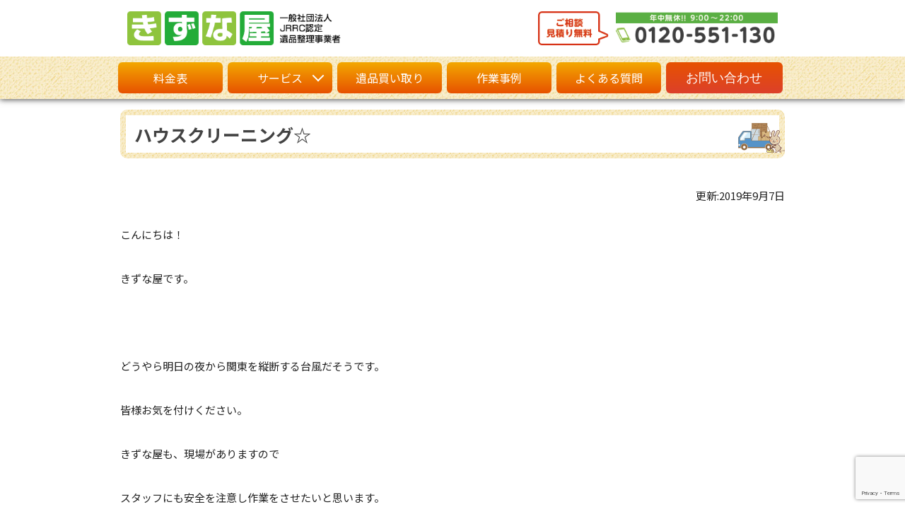

--- FILE ---
content_type: text/html; charset=UTF-8
request_url: https://otasuke-kizunaya.com/blog/1728/
body_size: 42871
content:
<!DOCTYPE html>
<html lang="ja">
<head>
	
<!-- Google Tag Manager -->
<script>(function(w,d,s,l,i){w[l]=w[l]||[];w[l].push({'gtm.start':
new Date().getTime(),event:'gtm.js'});var f=d.getElementsByTagName(s)[0],
j=d.createElement(s),dl=l!='dataLayer'?'&l='+l:'';j.async=true;j.src=
'https://www.googletagmanager.com/gtm.js?id='+i+dl;f.parentNode.insertBefore(j,f);
})(window,document,'script','dataLayer','GTM-WTVFWCX');</script>
<!-- End Google Tag Manager -->	
	
<meta http-equiv="X-UA-Compatible" content="IE=edge">
<meta charset="utf-8">

<meta name="description" itemprop="description" content="東京で遺品整理・不用品回収を業者にご依頼なら【きずな屋】にお任せください。無料見積もり、即日対応も承ります。東京の遺品整理・不用品回収は【きずな屋】までお問い合せください。">


		<!-- All in One SEO 4.2.2 -->
		<title>ハウスクリーニング☆ - 【公式】きずな屋 遺品整理・不用品回収はお任せ</title>
		<meta name="description" content="こんにちは！ きずな屋です。 どうやら明日の夜から関東を縦断する台風だそうです。 皆様お気を付け" />
		<meta name="robots" content="max-image-preview:large" />
		<link rel="canonical" href="https://otasuke-kizunaya.com/blog/1728/" />
		<meta property="og:locale" content="ja_JP" />
		<meta property="og:site_name" content="【公式】きずな屋 遺品整理・不用品回収はお任せ -" />
		<meta property="og:type" content="article" />
		<meta property="og:title" content="ハウスクリーニング☆ - 【公式】きずな屋 遺品整理・不用品回収はお任せ" />
		<meta property="og:description" content="こんにちは！ きずな屋です。 どうやら明日の夜から関東を縦断する台風だそうです。 皆様お気を付け" />
		<meta property="og:url" content="https://otasuke-kizunaya.com/blog/1728/" />
		<meta property="article:published_time" content="2019-09-06T20:34:06+00:00" />
		<meta property="article:modified_time" content="2019-09-06T20:34:06+00:00" />
		<meta name="twitter:card" content="summary" />
		<meta name="twitter:title" content="ハウスクリーニング☆ - 【公式】きずな屋 遺品整理・不用品回収はお任せ" />
		<meta name="twitter:description" content="こんにちは！ きずな屋です。 どうやら明日の夜から関東を縦断する台風だそうです。 皆様お気を付け" />
		<!-- All in One SEO -->

<link rel='dns-prefetch' href='//ajax.googleapis.com' />
<link rel='dns-prefetch' href='//www.google.com' />
<link rel='dns-prefetch' href='//s.w.org' />
		<!-- This site uses the Google Analytics by ExactMetrics plugin v7.12.1 - Using Analytics tracking - https://www.exactmetrics.com/ -->
							<script
				src="//www.googletagmanager.com/gtag/js?id=UA-117779145-1"  data-cfasync="false" data-wpfc-render="false" type="text/javascript" async></script>
			<script data-cfasync="false" data-wpfc-render="false" type="text/javascript">
				var em_version = '7.12.1';
				var em_track_user = true;
				var em_no_track_reason = '';
				
								var disableStrs = [
															'ga-disable-UA-117779145-1',
									];

				/* Function to detect opted out users */
				function __gtagTrackerIsOptedOut() {
					for (var index = 0; index < disableStrs.length; index++) {
						if (document.cookie.indexOf(disableStrs[index] + '=true') > -1) {
							return true;
						}
					}

					return false;
				}

				/* Disable tracking if the opt-out cookie exists. */
				if (__gtagTrackerIsOptedOut()) {
					for (var index = 0; index < disableStrs.length; index++) {
						window[disableStrs[index]] = true;
					}
				}

				/* Opt-out function */
				function __gtagTrackerOptout() {
					for (var index = 0; index < disableStrs.length; index++) {
						document.cookie = disableStrs[index] + '=true; expires=Thu, 31 Dec 2099 23:59:59 UTC; path=/';
						window[disableStrs[index]] = true;
					}
				}

				if ('undefined' === typeof gaOptout) {
					function gaOptout() {
						__gtagTrackerOptout();
					}
				}
								window.dataLayer = window.dataLayer || [];

				window.ExactMetricsDualTracker = {
					helpers: {},
					trackers: {},
				};
				if (em_track_user) {
					function __gtagDataLayer() {
						dataLayer.push(arguments);
					}

					function __gtagTracker(type, name, parameters) {
						if (!parameters) {
							parameters = {};
						}

						if (parameters.send_to) {
							__gtagDataLayer.apply(null, arguments);
							return;
						}

						if (type === 'event') {
							
														parameters.send_to = exactmetrics_frontend.ua;
							__gtagDataLayer(type, name, parameters);
													} else {
							__gtagDataLayer.apply(null, arguments);
						}
					}

					__gtagTracker('js', new Date());
					__gtagTracker('set', {
						'developer_id.dNDMyYj': true,
											});
															__gtagTracker('config', 'UA-117779145-1', {"forceSSL":"true"} );
										window.gtag = __gtagTracker;										(function () {
						/* https://developers.google.com/analytics/devguides/collection/analyticsjs/ */
						/* ga and __gaTracker compatibility shim. */
						var noopfn = function () {
							return null;
						};
						var newtracker = function () {
							return new Tracker();
						};
						var Tracker = function () {
							return null;
						};
						var p = Tracker.prototype;
						p.get = noopfn;
						p.set = noopfn;
						p.send = function () {
							var args = Array.prototype.slice.call(arguments);
							args.unshift('send');
							__gaTracker.apply(null, args);
						};
						var __gaTracker = function () {
							var len = arguments.length;
							if (len === 0) {
								return;
							}
							var f = arguments[len - 1];
							if (typeof f !== 'object' || f === null || typeof f.hitCallback !== 'function') {
								if ('send' === arguments[0]) {
									var hitConverted, hitObject = false, action;
									if ('event' === arguments[1]) {
										if ('undefined' !== typeof arguments[3]) {
											hitObject = {
												'eventAction': arguments[3],
												'eventCategory': arguments[2],
												'eventLabel': arguments[4],
												'value': arguments[5] ? arguments[5] : 1,
											}
										}
									}
									if ('pageview' === arguments[1]) {
										if ('undefined' !== typeof arguments[2]) {
											hitObject = {
												'eventAction': 'page_view',
												'page_path': arguments[2],
											}
										}
									}
									if (typeof arguments[2] === 'object') {
										hitObject = arguments[2];
									}
									if (typeof arguments[5] === 'object') {
										Object.assign(hitObject, arguments[5]);
									}
									if ('undefined' !== typeof arguments[1].hitType) {
										hitObject = arguments[1];
										if ('pageview' === hitObject.hitType) {
											hitObject.eventAction = 'page_view';
										}
									}
									if (hitObject) {
										action = 'timing' === arguments[1].hitType ? 'timing_complete' : hitObject.eventAction;
										hitConverted = mapArgs(hitObject);
										__gtagTracker('event', action, hitConverted);
									}
								}
								return;
							}

							function mapArgs(args) {
								var arg, hit = {};
								var gaMap = {
									'eventCategory': 'event_category',
									'eventAction': 'event_action',
									'eventLabel': 'event_label',
									'eventValue': 'event_value',
									'nonInteraction': 'non_interaction',
									'timingCategory': 'event_category',
									'timingVar': 'name',
									'timingValue': 'value',
									'timingLabel': 'event_label',
									'page': 'page_path',
									'location': 'page_location',
									'title': 'page_title',
								};
								for (arg in args) {
																		if (!(!args.hasOwnProperty(arg) || !gaMap.hasOwnProperty(arg))) {
										hit[gaMap[arg]] = args[arg];
									} else {
										hit[arg] = args[arg];
									}
								}
								return hit;
							}

							try {
								f.hitCallback();
							} catch (ex) {
							}
						};
						__gaTracker.create = newtracker;
						__gaTracker.getByName = newtracker;
						__gaTracker.getAll = function () {
							return [];
						};
						__gaTracker.remove = noopfn;
						__gaTracker.loaded = true;
						window['__gaTracker'] = __gaTracker;
					})();
									} else {
										console.log("");
					(function () {
						function __gtagTracker() {
							return null;
						}

						window['__gtagTracker'] = __gtagTracker;
						window['gtag'] = __gtagTracker;
					})();
									}
			</script>
				<!-- / Google Analytics by ExactMetrics -->
		<script type="text/javascript">
window._wpemojiSettings = {"baseUrl":"https:\/\/s.w.org\/images\/core\/emoji\/14.0.0\/72x72\/","ext":".png","svgUrl":"https:\/\/s.w.org\/images\/core\/emoji\/14.0.0\/svg\/","svgExt":".svg","source":{"concatemoji":"https:\/\/otasuke-kizunaya.com\/wp\/wp-includes\/js\/wp-emoji-release.min.js?ver=6.0.11"}};
/*! This file is auto-generated */
!function(e,a,t){var n,r,o,i=a.createElement("canvas"),p=i.getContext&&i.getContext("2d");function s(e,t){var a=String.fromCharCode,e=(p.clearRect(0,0,i.width,i.height),p.fillText(a.apply(this,e),0,0),i.toDataURL());return p.clearRect(0,0,i.width,i.height),p.fillText(a.apply(this,t),0,0),e===i.toDataURL()}function c(e){var t=a.createElement("script");t.src=e,t.defer=t.type="text/javascript",a.getElementsByTagName("head")[0].appendChild(t)}for(o=Array("flag","emoji"),t.supports={everything:!0,everythingExceptFlag:!0},r=0;r<o.length;r++)t.supports[o[r]]=function(e){if(!p||!p.fillText)return!1;switch(p.textBaseline="top",p.font="600 32px Arial",e){case"flag":return s([127987,65039,8205,9895,65039],[127987,65039,8203,9895,65039])?!1:!s([55356,56826,55356,56819],[55356,56826,8203,55356,56819])&&!s([55356,57332,56128,56423,56128,56418,56128,56421,56128,56430,56128,56423,56128,56447],[55356,57332,8203,56128,56423,8203,56128,56418,8203,56128,56421,8203,56128,56430,8203,56128,56423,8203,56128,56447]);case"emoji":return!s([129777,127995,8205,129778,127999],[129777,127995,8203,129778,127999])}return!1}(o[r]),t.supports.everything=t.supports.everything&&t.supports[o[r]],"flag"!==o[r]&&(t.supports.everythingExceptFlag=t.supports.everythingExceptFlag&&t.supports[o[r]]);t.supports.everythingExceptFlag=t.supports.everythingExceptFlag&&!t.supports.flag,t.DOMReady=!1,t.readyCallback=function(){t.DOMReady=!0},t.supports.everything||(n=function(){t.readyCallback()},a.addEventListener?(a.addEventListener("DOMContentLoaded",n,!1),e.addEventListener("load",n,!1)):(e.attachEvent("onload",n),a.attachEvent("onreadystatechange",function(){"complete"===a.readyState&&t.readyCallback()})),(e=t.source||{}).concatemoji?c(e.concatemoji):e.wpemoji&&e.twemoji&&(c(e.twemoji),c(e.wpemoji)))}(window,document,window._wpemojiSettings);
</script>
<style type="text/css">
img.wp-smiley,
img.emoji {
	display: inline !important;
	border: none !important;
	box-shadow: none !important;
	height: 1em !important;
	width: 1em !important;
	margin: 0 0.07em !important;
	vertical-align: -0.1em !important;
	background: none !important;
	padding: 0 !important;
}
</style>
	<link rel='stylesheet' id='wp-block-library-css'  href='https://otasuke-kizunaya.com/wp/wp-includes/css/dist/block-library/style.min.css?ver=6.0.11' type='text/css' media='all' />
<style id='global-styles-inline-css' type='text/css'>
body{--wp--preset--color--black: #000000;--wp--preset--color--cyan-bluish-gray: #abb8c3;--wp--preset--color--white: #ffffff;--wp--preset--color--pale-pink: #f78da7;--wp--preset--color--vivid-red: #cf2e2e;--wp--preset--color--luminous-vivid-orange: #ff6900;--wp--preset--color--luminous-vivid-amber: #fcb900;--wp--preset--color--light-green-cyan: #7bdcb5;--wp--preset--color--vivid-green-cyan: #00d084;--wp--preset--color--pale-cyan-blue: #8ed1fc;--wp--preset--color--vivid-cyan-blue: #0693e3;--wp--preset--color--vivid-purple: #9b51e0;--wp--preset--gradient--vivid-cyan-blue-to-vivid-purple: linear-gradient(135deg,rgba(6,147,227,1) 0%,rgb(155,81,224) 100%);--wp--preset--gradient--light-green-cyan-to-vivid-green-cyan: linear-gradient(135deg,rgb(122,220,180) 0%,rgb(0,208,130) 100%);--wp--preset--gradient--luminous-vivid-amber-to-luminous-vivid-orange: linear-gradient(135deg,rgba(252,185,0,1) 0%,rgba(255,105,0,1) 100%);--wp--preset--gradient--luminous-vivid-orange-to-vivid-red: linear-gradient(135deg,rgba(255,105,0,1) 0%,rgb(207,46,46) 100%);--wp--preset--gradient--very-light-gray-to-cyan-bluish-gray: linear-gradient(135deg,rgb(238,238,238) 0%,rgb(169,184,195) 100%);--wp--preset--gradient--cool-to-warm-spectrum: linear-gradient(135deg,rgb(74,234,220) 0%,rgb(151,120,209) 20%,rgb(207,42,186) 40%,rgb(238,44,130) 60%,rgb(251,105,98) 80%,rgb(254,248,76) 100%);--wp--preset--gradient--blush-light-purple: linear-gradient(135deg,rgb(255,206,236) 0%,rgb(152,150,240) 100%);--wp--preset--gradient--blush-bordeaux: linear-gradient(135deg,rgb(254,205,165) 0%,rgb(254,45,45) 50%,rgb(107,0,62) 100%);--wp--preset--gradient--luminous-dusk: linear-gradient(135deg,rgb(255,203,112) 0%,rgb(199,81,192) 50%,rgb(65,88,208) 100%);--wp--preset--gradient--pale-ocean: linear-gradient(135deg,rgb(255,245,203) 0%,rgb(182,227,212) 50%,rgb(51,167,181) 100%);--wp--preset--gradient--electric-grass: linear-gradient(135deg,rgb(202,248,128) 0%,rgb(113,206,126) 100%);--wp--preset--gradient--midnight: linear-gradient(135deg,rgb(2,3,129) 0%,rgb(40,116,252) 100%);--wp--preset--duotone--dark-grayscale: url('#wp-duotone-dark-grayscale');--wp--preset--duotone--grayscale: url('#wp-duotone-grayscale');--wp--preset--duotone--purple-yellow: url('#wp-duotone-purple-yellow');--wp--preset--duotone--blue-red: url('#wp-duotone-blue-red');--wp--preset--duotone--midnight: url('#wp-duotone-midnight');--wp--preset--duotone--magenta-yellow: url('#wp-duotone-magenta-yellow');--wp--preset--duotone--purple-green: url('#wp-duotone-purple-green');--wp--preset--duotone--blue-orange: url('#wp-duotone-blue-orange');--wp--preset--font-size--small: 13px;--wp--preset--font-size--medium: 20px;--wp--preset--font-size--large: 36px;--wp--preset--font-size--x-large: 42px;}.has-black-color{color: var(--wp--preset--color--black) !important;}.has-cyan-bluish-gray-color{color: var(--wp--preset--color--cyan-bluish-gray) !important;}.has-white-color{color: var(--wp--preset--color--white) !important;}.has-pale-pink-color{color: var(--wp--preset--color--pale-pink) !important;}.has-vivid-red-color{color: var(--wp--preset--color--vivid-red) !important;}.has-luminous-vivid-orange-color{color: var(--wp--preset--color--luminous-vivid-orange) !important;}.has-luminous-vivid-amber-color{color: var(--wp--preset--color--luminous-vivid-amber) !important;}.has-light-green-cyan-color{color: var(--wp--preset--color--light-green-cyan) !important;}.has-vivid-green-cyan-color{color: var(--wp--preset--color--vivid-green-cyan) !important;}.has-pale-cyan-blue-color{color: var(--wp--preset--color--pale-cyan-blue) !important;}.has-vivid-cyan-blue-color{color: var(--wp--preset--color--vivid-cyan-blue) !important;}.has-vivid-purple-color{color: var(--wp--preset--color--vivid-purple) !important;}.has-black-background-color{background-color: var(--wp--preset--color--black) !important;}.has-cyan-bluish-gray-background-color{background-color: var(--wp--preset--color--cyan-bluish-gray) !important;}.has-white-background-color{background-color: var(--wp--preset--color--white) !important;}.has-pale-pink-background-color{background-color: var(--wp--preset--color--pale-pink) !important;}.has-vivid-red-background-color{background-color: var(--wp--preset--color--vivid-red) !important;}.has-luminous-vivid-orange-background-color{background-color: var(--wp--preset--color--luminous-vivid-orange) !important;}.has-luminous-vivid-amber-background-color{background-color: var(--wp--preset--color--luminous-vivid-amber) !important;}.has-light-green-cyan-background-color{background-color: var(--wp--preset--color--light-green-cyan) !important;}.has-vivid-green-cyan-background-color{background-color: var(--wp--preset--color--vivid-green-cyan) !important;}.has-pale-cyan-blue-background-color{background-color: var(--wp--preset--color--pale-cyan-blue) !important;}.has-vivid-cyan-blue-background-color{background-color: var(--wp--preset--color--vivid-cyan-blue) !important;}.has-vivid-purple-background-color{background-color: var(--wp--preset--color--vivid-purple) !important;}.has-black-border-color{border-color: var(--wp--preset--color--black) !important;}.has-cyan-bluish-gray-border-color{border-color: var(--wp--preset--color--cyan-bluish-gray) !important;}.has-white-border-color{border-color: var(--wp--preset--color--white) !important;}.has-pale-pink-border-color{border-color: var(--wp--preset--color--pale-pink) !important;}.has-vivid-red-border-color{border-color: var(--wp--preset--color--vivid-red) !important;}.has-luminous-vivid-orange-border-color{border-color: var(--wp--preset--color--luminous-vivid-orange) !important;}.has-luminous-vivid-amber-border-color{border-color: var(--wp--preset--color--luminous-vivid-amber) !important;}.has-light-green-cyan-border-color{border-color: var(--wp--preset--color--light-green-cyan) !important;}.has-vivid-green-cyan-border-color{border-color: var(--wp--preset--color--vivid-green-cyan) !important;}.has-pale-cyan-blue-border-color{border-color: var(--wp--preset--color--pale-cyan-blue) !important;}.has-vivid-cyan-blue-border-color{border-color: var(--wp--preset--color--vivid-cyan-blue) !important;}.has-vivid-purple-border-color{border-color: var(--wp--preset--color--vivid-purple) !important;}.has-vivid-cyan-blue-to-vivid-purple-gradient-background{background: var(--wp--preset--gradient--vivid-cyan-blue-to-vivid-purple) !important;}.has-light-green-cyan-to-vivid-green-cyan-gradient-background{background: var(--wp--preset--gradient--light-green-cyan-to-vivid-green-cyan) !important;}.has-luminous-vivid-amber-to-luminous-vivid-orange-gradient-background{background: var(--wp--preset--gradient--luminous-vivid-amber-to-luminous-vivid-orange) !important;}.has-luminous-vivid-orange-to-vivid-red-gradient-background{background: var(--wp--preset--gradient--luminous-vivid-orange-to-vivid-red) !important;}.has-very-light-gray-to-cyan-bluish-gray-gradient-background{background: var(--wp--preset--gradient--very-light-gray-to-cyan-bluish-gray) !important;}.has-cool-to-warm-spectrum-gradient-background{background: var(--wp--preset--gradient--cool-to-warm-spectrum) !important;}.has-blush-light-purple-gradient-background{background: var(--wp--preset--gradient--blush-light-purple) !important;}.has-blush-bordeaux-gradient-background{background: var(--wp--preset--gradient--blush-bordeaux) !important;}.has-luminous-dusk-gradient-background{background: var(--wp--preset--gradient--luminous-dusk) !important;}.has-pale-ocean-gradient-background{background: var(--wp--preset--gradient--pale-ocean) !important;}.has-electric-grass-gradient-background{background: var(--wp--preset--gradient--electric-grass) !important;}.has-midnight-gradient-background{background: var(--wp--preset--gradient--midnight) !important;}.has-small-font-size{font-size: var(--wp--preset--font-size--small) !important;}.has-medium-font-size{font-size: var(--wp--preset--font-size--medium) !important;}.has-large-font-size{font-size: var(--wp--preset--font-size--large) !important;}.has-x-large-font-size{font-size: var(--wp--preset--font-size--x-large) !important;}
</style>
<link rel='stylesheet' id='contact-form-7-css'  href='https://otasuke-kizunaya.com/wp/wp-content/plugins/contact-form-7/includes/css/styles.css?ver=5.6' type='text/css' media='all' />
<link rel='stylesheet' id='wp-pagenavi-css'  href='https://otasuke-kizunaya.com/wp/wp-content/plugins/wp-pagenavi/pagenavi-css.css?ver=2.70' type='text/css' media='all' />
<link rel="https://api.w.org/" href="https://otasuke-kizunaya.com/wp-json/" /><link rel="alternate" type="application/json" href="https://otasuke-kizunaya.com/wp-json/wp/v2/posts/1728" /><link rel='shortlink' href='https://otasuke-kizunaya.com/?p=1728' />
<link rel="alternate" type="application/json+oembed" href="https://otasuke-kizunaya.com/wp-json/oembed/1.0/embed?url=https%3A%2F%2Fotasuke-kizunaya.com%2Fblog%2F1728%2F" />
<link rel="alternate" type="text/xml+oembed" href="https://otasuke-kizunaya.com/wp-json/oembed/1.0/embed?url=https%3A%2F%2Fotasuke-kizunaya.com%2Fblog%2F1728%2F&#038;format=xml" />
<link rel="icon" href="https://otasuke-kizunaya.com/wp/wp-content/uploads/2019/01/cropped-アイコン-32x32.jpg" sizes="32x32" />
<link rel="icon" href="https://otasuke-kizunaya.com/wp/wp-content/uploads/2019/01/cropped-アイコン-192x192.jpg" sizes="192x192" />
<link rel="apple-touch-icon" href="https://otasuke-kizunaya.com/wp/wp-content/uploads/2019/01/cropped-アイコン-180x180.jpg" />
<meta name="msapplication-TileImage" content="https://otasuke-kizunaya.com/wp/wp-content/uploads/2019/01/cropped-アイコン-270x270.jpg" />
<meta name="viewport" content="width=device-width, initial-scale=1.0, minimum-scale=1.0, user-scalable=yes">
<link rel="shortcut icon" href="https://otasuke-kizunaya.com/wp/wp-content/themes/mytheme/common/images/favicon.ico">
<link rel="apple-touch-icon" href="https://otasuke-kizunaya.com/wp/wp-content/themes/mytheme/common/images/icon_shortcut.png">
<meta name="format-detection" content="telephone=no">
<script src="https://kit.fontawesome.com/c6645ce5ff.js" crossorigin="anonymous"></script>
<link rel="stylesheet" href="https://otasuke-kizunaya.com/wp/wp-content/themes/mytheme/common/css/style.css">
<link rel="stylesheet" href="https://otasuke-kizunaya.com/wp/wp-content/themes/mytheme/add.css">
<link rel="stylesheet" href="https://otasuke-kizunaya.com/wp/wp-content/themes/mytheme/common/css/blog2023.css">
<link rel="stylesheet" href="https://otasuke-kizunaya.com/wp/wp-content/themes/mytheme/common/css/style2025.css">
<!--[if lte IE 9]>
<script src="https://otasuke-kizunaya.com/wp/wp-content/themes/mytheme/common/js/html5shiv.js"></script>
<![endif]-->
	<meta name="google-site-verification" content="97imieJzqmBb0G02wkJ4czT0-5BhZ0gNaHL5AWHxZxs" />
	
<link rel="preconnect" href="https://fonts.googleapis.com">
<link rel="preconnect" href="https://fonts.gstatic.com" crossorigin>
<link href="https://fonts.googleapis.com/css2?family=Noto+Sans+JP:wght@100..900&display=swap" rel="stylesheet">
<link href="https://fonts.googleapis.com/css2?family=Material+Symbols+Outlined" rel="stylesheet" />

<link rel="stylesheet" type="text/css" href="https://cdn.jsdelivr.net/npm/slick-carousel@1.8.1/slick/slick.css" />
<link rel="stylesheet" type="text/css" href="https://cdn.jsdelivr.net/npm/slick-carousel@1.8.1/slick/slick-theme.css" />

<script type="application/ld+json">
{
  "@context": "https://schema.org",
  "@type": "Organization",
  "name": "きずな屋",
  "url": "https://otasuke-kizunaya.com/",
  "logo": "https://otasuke-kizunaya.com/wp-content/uploads/logo.png",
  "description": "遺品整理・生前整理・不用品回収・特殊清掃などを行う専門業者。",
  "telephone": "0120-551-130",
  "brand": {
    "@type": "Brand",
    "name": "きずな屋",
    "url": "https://otasuke-kizunaya.com/"
  },
  "sameAs": [
    "https://www.instagram.com/kizunaya110"
  ],

  "aggregateRating": {
    "@type": "AggregateRating",
    "ratingValue": "4.8",
    "reviewCount": "126"
  },

  "department": {
    "@type": "LocalBusiness",
    "name": "きずな屋 八王子営業所",
    "url": "https://otasuke-kizunaya.com/lp-ihin-hachioji/",
    "image": "https://otasuke-kizunaya.com/lp-ihin-hachioji/IMAGE.jpg",
    "telephone": "0120-551-130",
    "priceRange": "¥¥",
    "address": {
      "@type": "PostalAddress",
      "streetAddress": "東京都八王子市下柚木1860-55",
      "addressLocality": "八王子市",
      "addressRegion": "東京都",
      "postalCode": "192-0372",
      "addressCountry": "JP"
    },
    "openingHours": "Mo,Tu,We,Th,Fr,Sa,Su 00:00-24:00",
    "description": "八王子で遺品整理、生前整理、不用品回収を提供しています。見積無料・即日対応。",
    "geo": {
      "@type": "GeoCoordinates",
      "latitude": 35.60,
      "longitude": 139.35
    }
  }
}
</script>


</head>
<body class="post-template-default single single-post postid-1728 single-format-standard %e3%83%8f%e3%82%a6%e3%82%b9%e3%82%af%e3%83%aa%e3%83%bc%e3%83%8b%e3%83%b3%e3%82%b0%e2%98%86 chrome osx">

<!-- Google Tag Manager (noscript) -->
<noscript><iframe src="https://www.googletagmanager.com/ns.html?id=GTM-WTVFWCX"
height="0" width="0" style="display:none;visibility:hidden"></iframe></noscript>
<!-- End Google Tag Manager (noscript) -->	
	
<header>
<div id="headerContent">
<div class="left">
<p id="headerLogo"><a href="/"><img src="https://otasuke-kizunaya.com/wp/wp-content/themes/mytheme/common/images/logo_01.png" alt="遺品整理・ゴミ屋敷の専門業者 きずな屋"></a></p>
</div><!-- left -->
<div class="right">
<div class="telWrap">
<a class="tel" href="tel:0120-551-130"><img src="https://otasuke-kizunaya.com/wp/wp-content/themes/mytheme/common/images/btn_tel.png" alt="TEL：0120-551-130"></a>
<a href="/contact/" class="contact_btn"><img src="https://otasuke-kizunaya.com/wp/wp-content/themes/mytheme/common/images/header_mail_btn.png" alt="遺品整理・ゴミ屋敷等のお問い合わせはこちら"></a>
<!--<a href="#line" class="pc_nodisplay"><img src="https://otasuke-kizunaya.com/wp/wp-content/themes/mytheme/common/images/header_line_btn.png" alt="LINE"></a>-->
  </div>
<div class="btnNav">メニュー<input id="nav-input" type="checkbox" class="nav-unshown">
    <label id="nav-open" for="nav-input"><span></span></label>
    <label class="nav-unshown" id="nav-close" for="nav-input"></label>
	<div id="nav-content">
		<nav id="globalNav">
		<div class="wrap">
			<div class="navLogo"><img src="https://otasuke-kizunaya.com/wp/wp-content/themes/mytheme/common/images/logo_01.png" alt=""><label id="nav-close2" for="nav-input"><span></span></label></div>
		<ul>
		<li><a href="/">TOP</a></li>
		<li><a href="/guide/">初めての方へ</a></li>
		<li><a href="/service/">サービス</a>
		<div class="megaDrop">
		<ul>
		<li><a href="/service/#huyouhin">不用品回収</a></li>
		<li><a href="/ihin-seiri/">遺品整理・生前整理</a></li>
		<li><a href="/fudousan-zanchibutsu/">不動産残置物の撤去・空き家の片付け</a></li>
		<li><a href="/gomi-yashiki/">汚部屋・ごみ屋敷片付け</a></li>
		<li><a href="/kaitori/">遺品買取・不用品買取</a></li>
		<li><a href="/digital-ihin/">デジタル遺品整理</a></li>
		</ul>
		</div><!--megaDrop-->
		</li>
		<li><a href="/price/">料金表</a></li>
		<li><a href="/case/">作業事例</a></li>
		<li><a href="/qanda/">よくある質問</a></li>
		<li><a href="/company/">運営会社</a></li>		
		<li><a href="/houjin/">協力会社様募集</a></li>
		</ul>
		</div><!--wrap-->
		</nav>
	</div>
  </div>
</div><!-- right -->
</div><!-- headerContent -->
<nav id="globalNav" class="pcNav">
<div class="wrap">
<ul>
<!--<li><a href="/">TOP</a></li>-->
<!-- <li><a href="/guide/">初めての方へ</a></li> -->
<li><a href="/price/">料金表</a></li>
<li><a href="/service/">サービス</a>
<div class="megaDrop">
<ul>
<li><a href="/service/#huyouhin">不用品回収</a></li>
<li><a href="/ihin-seiri/">遺品整理・生前整理</a></li>
<li><a href="/fudousan-zanchibutsu/">不動産残置物の撤去・空き家の片付け</a></li>
<li><a href="/gomi-yashiki/">汚部屋・ごみ屋敷片付け</a></li>
<li><a href="/kaitori/">遺品買取・不用品買取</a></li>
<li><a href="/digital-ihin/">デジタル遺品整理</a></li>
<li><a href="https://kizuna-service.net/" target=”_blank”>ハウスクリーニング</a></li>
</ul>
</div><!--megaDrop-->
</li>

<li><a href="/kaitori/">遺品買い取り</a></li>
<li><a href="/case/">作業事例</a></li>
<li><a href="/qanda/">よくある質問</a></li>
<li><a href="/contact/">お問い合わせ</a></li>
<!--<li><a href="/houjin/">法人のお客様へ</a></li>-->
</ul>
</div><!--wrap-->
</nav>
</header>


<div id="container">
<main id="main" class="col1 blog">
<h1 class="hdg1"><span class="text">ハウスクリーニング☆</span></h1>

<article style="margin:0 0 100px;">

<p class="tRight" style="font-size: 14px;">更新:2019年9月7日</p>

<!--  -->

<p>こんにちは！</p>
<p>きずな屋です。</p>
<p>&nbsp;</p>
<p>どうやら明日の夜から関東を縦断する台風だそうです。</p>
<p>皆様お気を付けください。</p>
<p>きずな屋も、現場がありますので</p>
<p>スタッフにも安全を注意し作業をさせたいと思います。</p>
<p>&nbsp;</p>
<p>前回のブログでもハウスクリーニングについてご紹介しましたが</p>
<p>今回は、作業後にハウスクリーニングに入らせていただいた際の現場です。</p>
<p>かなり汚れの目立つお写真もありますので閲覧は注意してください。</p>
<p><img class="alignnone size-medium wp-image-1724" src="https://otasuke-kizunaya.com/wp/wp-content/uploads/2019/09/line_2391137156082644-225x300.jpg" alt="" width="225" height="300" srcset="https://otasuke-kizunaya.com/wp/wp-content/uploads/2019/09/line_2391137156082644-225x300.jpg 225w, https://otasuke-kizunaya.com/wp/wp-content/uploads/2019/09/line_2391137156082644-768x1024.jpg 768w, https://otasuke-kizunaya.com/wp/wp-content/uploads/2019/09/line_2391137156082644.jpg 1108w" sizes="(max-width: 225px) 100vw, 225px" /></p>
<p><img loading="lazy" class="alignnone size-medium wp-image-1725" src="https://otasuke-kizunaya.com/wp/wp-content/uploads/2019/09/line_2391139066282800-225x300.jpg" alt="" width="225" height="300" srcset="https://otasuke-kizunaya.com/wp/wp-content/uploads/2019/09/line_2391139066282800-225x300.jpg 225w, https://otasuke-kizunaya.com/wp/wp-content/uploads/2019/09/line_2391139066282800-768x1024.jpg 768w, https://otasuke-kizunaya.com/wp/wp-content/uploads/2019/09/line_2391139066282800.jpg 1108w" sizes="(max-width: 225px) 100vw, 225px" /></p>
<p>ユニットバスとミニキッチン。</p>
<p>ひとり暮らし用のお部屋です。</p>
<p>キッチンとユニット部分にもゴミがたくさんあったのです。</p>
<p><img loading="lazy" class="alignnone size-medium wp-image-1726" src="https://otasuke-kizunaya.com/wp/wp-content/uploads/2019/09/line_2391142339812382-300x225.jpg" alt="" width="300" height="225" srcset="https://otasuke-kizunaya.com/wp/wp-content/uploads/2019/09/line_2391142339812382-300x225.jpg 300w, https://otasuke-kizunaya.com/wp/wp-content/uploads/2019/09/line_2391142339812382-768x576.jpg 768w, https://otasuke-kizunaya.com/wp/wp-content/uploads/2019/09/line_2391142339812382-1024x768.jpg 1024w, https://otasuke-kizunaya.com/wp/wp-content/uploads/2019/09/line_2391142339812382.jpg 1478w" sizes="(max-width: 300px) 100vw, 300px" /></p>
<p><img loading="lazy" class="alignnone size-medium wp-image-1727" src="https://otasuke-kizunaya.com/wp/wp-content/uploads/2019/09/line_2391144784929725-225x300.jpg" alt="" width="225" height="300" srcset="https://otasuke-kizunaya.com/wp/wp-content/uploads/2019/09/line_2391144784929725-225x300.jpg 225w, https://otasuke-kizunaya.com/wp/wp-content/uploads/2019/09/line_2391144784929725-768x1024.jpg 768w, https://otasuke-kizunaya.com/wp/wp-content/uploads/2019/09/line_2391144784929725.jpg 1108w" sizes="(max-width: 225px) 100vw, 225px" /></p>
<p>ピカピカ☆</p>
<p>お部屋内見をするときのようにきれいになりました。</p>
<p>清掃後は、清掃済みの印もつけております。</p>
<p>回収からハウスクリーニング、すべて見積もりを・・・といったお客様もいらっしゃいます。</p>
<p>きずな屋提携のハウスクリーニングがありますので</p>
<p>スムーズにお見積もりいたします！！</p>
<p>ハウスクリーニングのみでのご依頼はお受けできませんが、こういった</p>
<p>不用品回収や遺品整理に伴ったハウスクリーニングでしたらお気軽にご相談ください！！</p>
</article>


<ul class="paging">
<li class="prev"><a href="https://otasuke-kizunaya.com/blog/1720/"><span class="name">前の記事へ</span><span class="title">全て不用品の回収作業</span></a></li>

<li class="next"><a href="https://otasuke-kizunaya.com/blog/1749/"><span class="name">次の記事へ</span><span class="title">ゴミ屋敷　片付けのご依頼</span></a></li>
</ul>

</main><!-- main -->
</div><!-- container -->
<p class="gotoPageTop"><a href="#"><img src="https://otasuke-kizunaya.com/wp/wp-content/themes/mytheme/common/images/btn_pagetop.png" alt="ページの先頭へ戻る"></a></p>
<div id="topicPath">
<p>
<!-- Breadcrumb NavXT 5.7.1 -->
<a href="https://otasuke-kizunaya.com" class="home">ホーム</a> &gt; <a href="https://otasuke-kizunaya.com/blog/" class="taxonomy category">☆作業事例 〜スタッフ日記〜☆</a> &gt; <em>ハウスクリーニング☆</em></p>
</div><!-- topicPath -->
<footer>
	<div id="footerContent">
<div class="footer_inner">
	<div class="imgArea">
		<ul>
			<li><img src="https://otasuke-kizunaya.com/wp/wp-content/themes/mytheme/images/img_anshin.png" loading="lazy" alt="万が一の際にも安心人身・物損に適応最高5000万円まで"></li>
			<li><a href="https://www.fukuri.jp/fkr/apps/log/AASC10111.cfm"><img src="https://otasuke-kizunaya.com/wp/wp-content/themes/mytheme/images/img_hukuri.png" loading="lazy" alt="福利厚生倶楽部"></a></li>
			<li><img class="creditCard" src="https://otasuke-kizunaya.com/wp/wp-content/themes/mytheme/images/img_credit.png" loading="lazy" alt="クレジットカードOK VISA・MasterCard・American Express対応"></li>
		</ul>
		<ul>
			<li><a href="http://www.is-mind.org/" target="_blank"><img src="https://otasuke-kizunaya.com/wp/wp-content/themes/mytheme/images/kyoukai2.jpg" loading="lazy" alt="遺品整理認定協会" class="kyoukai"></a></li>
			<li><a href="https://otasuke-kizunaya.jbplt.jp/" target="_blank"><img src="https://otasuke-kizunaya.com/wp/wp-content/themes/mytheme/images/staff.jpg" loading="lazy" alt="【きずな屋】スタッフ募集！"></a></li>
			<li><img src="https://otasuke-kizunaya.com/wp/wp-content/themes/mytheme/images/kizunagroup.jpg" loading="lazy" alt="きずなグループ"></li>
		</ul>
	</div>
<div class="left">
<p id="footerLogo"><img src="/wp/wp-content/themes/mytheme/common/images/logo_01.png" loading="lazy" alt="きずな屋"></p>

<!--
<dl class="office">
<dt>杉並営業所</dt>
<dd>
<p class="address">〒166-0003 <br class="pcNone">東京都杉並区高円寺南4-24-12</p>
</dd>
</dl>
-->
<dl class="office">
<dt>小平営業所</dt>
<dd>
<p class="address">〒187-0004 <br class="pcNone">東京都小平市天神町2-10-15</p>
</dd>
</dl>
<dl class="office">
<dt>世田谷営業所</dt>
<dd>
<p class="address">〒156-0045 <br class="pcNone">東京都世田谷区桜上水1-21-7</p>
</dd>
</dl>
<dl class="office">
<dt>立川営業所</dt>
<dd>
<p class="address">〒190-0013 <br class="pcNone">東京都立川市富士見町2-27-2</p>
</dd>
</dl>
<dl class="office">
<dt>埼玉営業所</dt>
<dd>
<p class="address">〒352-0032 <br class="pcNone">埼玉県新座市新堀1-11-21</p>
</dd>
</dl>
<dl class="office">
<dt>武蔵村山営業所</dt>
<dd>
<p class="address">〒208-0021 <br class="pcNone">東京都武蔵村山市三ツ藤2-26-1</p>
</dd>
</dl>
<dl class="office">
<dt>八王子営業所</dt>
<dd>
<p class="address">〒192-0372 <br class="pcNone">東京都八王子市下柚木1860-55</p>
</dd>
</dl>
<dl class="office">
<dt>青梅営業所</dt>
<dd>
<p class="address">〒198-0042 <br class="pcNone">東京都青梅市東青梅1-7-4</p>
</dd>
</dl>
<!--
<dl class="office">
<dt>栃木営業所</dt>
<dd>
<p class="address">〒323-0825 <br class="pcNone">栃木県小山市小山1518-3</p>
</dd>
</dl>
-->



<!--<p class="kyokasyou">古物商許可　第３０８９５１６０６８３５号</p>-->
</div><!-- left -->
</div><!-- footer_inner -->
<div class="right">
  
<div class="telWrap">
<a class="tel" href="tel:0120-551-130"><img src="/wp/wp-content/themes/mytheme/common/images/header_tel.png" loading="lazy" alt="TEL：0120-551-130"></a>
<a href="/contact/" class="contact_btn"><img src="/wp/wp-content/themes/mytheme/common/images/header_mail_btn.png" loading="lazy" alt="お問い合わせ"></a>
  </div>
  
<div class="footerLink">
<ul>
<li><a href="/"><span>TOP</span></a></li>
<li><a href="/service/#huyouhin">不用品回収</a></li>
<li><a href="/ihin-seiri/">遺品整理・生前整理</a></li>
<li><a href="/fudousan-zanchibutsu/">不動産残置物の撤去・空き家</a></li>
<li><a href="/gomi-yashiki/">ごみ屋敷片付け</a></li>
<li><a href="/kaitori/">買取り</a></li>
<li><a href="https://kizuna-service.net/" target="_blank">ハウスクリーニング</a></li>
</ul>
<ul>
<li><a href="/guide/">初めての方へ</a></li>
<li><a href="/houjin/">協力会社様募集</a></li>
<li><a href="/price/">料金表</a></li>
<li><a href="/blog/">作業事例</a></li>
<li><a href="/qanda/">よくある質問</a></li>
<li><a href="/company/">運営会社</a></li>
<li><a href="/contact/">お問い合わせ</a></li>
<li><a href="/privacy/">プライバシーポリシー</a></li>
</ul>
</div>
</div><!-- right -->
		
		

</div><!-- footerContent -->
<!-- サイドボタン 
<ul class="side_btn pc">
<li><a href="/price/"><img src="https://otasuke-kizunaya.com/wp/wp-content/themes/mytheme/common/images/bnr/price.png" alt="作業料金" /></a></li>
<li><a href="https://otasuke-kizunaya.com/hyouka/" target="_blank"><img src="https://otasuke-kizunaya.com/wp/wp-content/themes/mytheme/common/images/bnr/voice2.png" alt="口コミ" /></a></li>
</ul>-->


<ul class="side_btn_sp scroll_up">
<li><a href="https://lin.ee/0JkzCT0" style="width: fit-content;"><img src="https://otasuke-kizunaya.com/wp/wp-content/themes/mytheme/common/images/bnr/line.png" alt="LINE" /></a></li>
<li style="background-color: #1e96b6;"><a href="/hyouka/">クチコミ</a></li>
<li style="background-color: #f25309;"><a href="/price/">作業料金</a></li>
</ul>


<div id="fixed_navi_sp" class="sp_only">
<!--
<div class="balloon2"><p>4月末までの春の片付けキャンペーン！<br>お電話にて「ホームページ見た」で10％OFF！</p>
  <span class="baloonClose">✖</span>
</div>
-->
	

	
<ul>
<!--
<li><a href="tel:0120-551-130"><img src="https://otasuke-kizunaya.com/wp/wp-content/themes/mytheme/common/images/float_btn1_sp.png" alt="お電話はこちら" /></a></li>
<li><a href="/contact/"><img src="https://otasuke-kizunaya.com/wp/wp-content/themes/mytheme/common/images/float_btn2_sp.png" alt="お問い合わせ" /></a></li>
-->
<li><a href="tel:0120-551-130"><img src="https://otasuke-kizunaya.com/wp/wp-content/themes/mytheme/common/images/bnr/telbnr_ani.gif" alt="お電話はこちら" /></a></li>
<li><a href="/contact/"><img src="https://otasuke-kizunaya.com/wp/wp-content/themes/mytheme/common/images/bnr/mailbnr.png" alt="お問い合わせ" /></a></li>
</ul>


</div><p class="copy">Copyright &copy; きずな屋 All Rights Reserved.</p>

</footer>

<script type='text/javascript' src='https://otasuke-kizunaya.com/wp/wp-content/plugins/google-analytics-dashboard-for-wp/assets/js/frontend-gtag.min.js?ver=7.12.1' id='exactmetrics-frontend-script-js'></script>
<script data-cfasync="false" data-wpfc-render="false" type="text/javascript" id='exactmetrics-frontend-script-js-extra'>/* <![CDATA[ */
var exactmetrics_frontend = {"js_events_tracking":"true","download_extensions":"zip,mp3,mpeg,pdf,docx,pptx,xlsx,rar","inbound_paths":"[{\"path\":\"\\\/go\\\/\",\"label\":\"affiliate\"},{\"path\":\"\\\/recommend\\\/\",\"label\":\"affiliate\"}]","home_url":"https:\/\/otasuke-kizunaya.com","hash_tracking":"false","ua":"UA-117779145-1","v4_id":""};/* ]]> */
</script>
<script type='text/javascript' src='https://otasuke-kizunaya.com/wp/wp-includes/js/dist/vendor/regenerator-runtime.min.js?ver=0.13.9' id='regenerator-runtime-js'></script>
<script type='text/javascript' src='https://otasuke-kizunaya.com/wp/wp-includes/js/dist/vendor/wp-polyfill.min.js?ver=3.15.0' id='wp-polyfill-js'></script>
<script type='text/javascript' id='contact-form-7-js-extra'>
/* <![CDATA[ */
var wpcf7 = {"api":{"root":"https:\/\/otasuke-kizunaya.com\/wp-json\/","namespace":"contact-form-7\/v1"}};
/* ]]> */
</script>
<script type='text/javascript' src='https://otasuke-kizunaya.com/wp/wp-content/plugins/contact-form-7/includes/js/index.js?ver=5.6' id='contact-form-7-js'></script>
<script type='text/javascript' src='https://ajax.googleapis.com/ajax/libs/jquery/1.12.4/jquery.min.js' id='jquery-js'></script>
<script type='text/javascript' src='https://www.google.com/recaptcha/api.js?render=6LcX57QgAAAAAANPaIkl-Ne36d2NNyF5_ogH0aZc&#038;ver=3.0' id='google-recaptcha-js'></script>
<script type='text/javascript' id='wpcf7-recaptcha-js-extra'>
/* <![CDATA[ */
var wpcf7_recaptcha = {"sitekey":"6LcX57QgAAAAAANPaIkl-Ne36d2NNyF5_ogH0aZc","actions":{"homepage":"homepage","contactform":"contactform"}};
/* ]]> */
</script>
<script type='text/javascript' src='https://otasuke-kizunaya.com/wp/wp-content/plugins/contact-form-7/modules/recaptcha/index.js?ver=5.6' id='wpcf7-recaptcha-js'></script>
<script src="https://ajaxzip3.github.io/ajaxzip3.js" charset="utf-8"></script>
<script src="https://otasuke-kizunaya.com/wp/wp-content/themes/mytheme/common/js/plugins.js"></script>
<script src="https://otasuke-kizunaya.com/wp/wp-content/themes/mytheme/common/js/run.js"></script>
<script src="https://otasuke-kizunaya.com/wp/wp-content/themes/mytheme/common/js/common.js"></script>
<script src="https://otasuke-kizunaya.com/wp/wp-content/themes/mytheme/common/js/getAccessLog.js" defer></script>
<script>
$('input#post').on('keyup', function(){
  AjaxZip3.zip2addr(this,'','address','address');
});
</script>

<!-- Yahoo Code for your Target List -->
<script type="text/javascript" language="javascript">
/* <![CDATA[ */
var yahoo_retargeting_id = '51LSXZ6EN2';
var yahoo_retargeting_label = '';
var yahoo_retargeting_page_type = '';
var yahoo_retargeting_items = [{item_id: '', category_id: '', price: '', quantity: ''}];
/* ]]> */
</script>
<script type="text/javascript" language="javascript" src="https://b92.yahoo.co.jp/js/s_retargeting.js"></script>

<script type="text/javascript">
$('.baloonClose').click(function() {
       $('.balloon2').hide();
    });
</script>

<script src="https://code.jquery.com/jquery-3.6.1.min.js"></script>
<script type="text/javascript" src="https://cdn.jsdelivr.net/npm/slick-carousel@1.8.1/slick/slick.min.js"></script>
<script src="https://otasuke-kizunaya.com/wp/wp-content/themes/mytheme/common/js/slide.js"></script>


</body>
</html>

--- FILE ---
content_type: text/html; charset=utf-8
request_url: https://www.google.com/recaptcha/api2/anchor?ar=1&k=6LcX57QgAAAAAANPaIkl-Ne36d2NNyF5_ogH0aZc&co=aHR0cHM6Ly9vdGFzdWtlLWtpenVuYXlhLmNvbTo0NDM.&hl=en&v=PoyoqOPhxBO7pBk68S4YbpHZ&size=invisible&anchor-ms=20000&execute-ms=30000&cb=jp9zcb3d9nrr
body_size: 48717
content:
<!DOCTYPE HTML><html dir="ltr" lang="en"><head><meta http-equiv="Content-Type" content="text/html; charset=UTF-8">
<meta http-equiv="X-UA-Compatible" content="IE=edge">
<title>reCAPTCHA</title>
<style type="text/css">
/* cyrillic-ext */
@font-face {
  font-family: 'Roboto';
  font-style: normal;
  font-weight: 400;
  font-stretch: 100%;
  src: url(//fonts.gstatic.com/s/roboto/v48/KFO7CnqEu92Fr1ME7kSn66aGLdTylUAMa3GUBHMdazTgWw.woff2) format('woff2');
  unicode-range: U+0460-052F, U+1C80-1C8A, U+20B4, U+2DE0-2DFF, U+A640-A69F, U+FE2E-FE2F;
}
/* cyrillic */
@font-face {
  font-family: 'Roboto';
  font-style: normal;
  font-weight: 400;
  font-stretch: 100%;
  src: url(//fonts.gstatic.com/s/roboto/v48/KFO7CnqEu92Fr1ME7kSn66aGLdTylUAMa3iUBHMdazTgWw.woff2) format('woff2');
  unicode-range: U+0301, U+0400-045F, U+0490-0491, U+04B0-04B1, U+2116;
}
/* greek-ext */
@font-face {
  font-family: 'Roboto';
  font-style: normal;
  font-weight: 400;
  font-stretch: 100%;
  src: url(//fonts.gstatic.com/s/roboto/v48/KFO7CnqEu92Fr1ME7kSn66aGLdTylUAMa3CUBHMdazTgWw.woff2) format('woff2');
  unicode-range: U+1F00-1FFF;
}
/* greek */
@font-face {
  font-family: 'Roboto';
  font-style: normal;
  font-weight: 400;
  font-stretch: 100%;
  src: url(//fonts.gstatic.com/s/roboto/v48/KFO7CnqEu92Fr1ME7kSn66aGLdTylUAMa3-UBHMdazTgWw.woff2) format('woff2');
  unicode-range: U+0370-0377, U+037A-037F, U+0384-038A, U+038C, U+038E-03A1, U+03A3-03FF;
}
/* math */
@font-face {
  font-family: 'Roboto';
  font-style: normal;
  font-weight: 400;
  font-stretch: 100%;
  src: url(//fonts.gstatic.com/s/roboto/v48/KFO7CnqEu92Fr1ME7kSn66aGLdTylUAMawCUBHMdazTgWw.woff2) format('woff2');
  unicode-range: U+0302-0303, U+0305, U+0307-0308, U+0310, U+0312, U+0315, U+031A, U+0326-0327, U+032C, U+032F-0330, U+0332-0333, U+0338, U+033A, U+0346, U+034D, U+0391-03A1, U+03A3-03A9, U+03B1-03C9, U+03D1, U+03D5-03D6, U+03F0-03F1, U+03F4-03F5, U+2016-2017, U+2034-2038, U+203C, U+2040, U+2043, U+2047, U+2050, U+2057, U+205F, U+2070-2071, U+2074-208E, U+2090-209C, U+20D0-20DC, U+20E1, U+20E5-20EF, U+2100-2112, U+2114-2115, U+2117-2121, U+2123-214F, U+2190, U+2192, U+2194-21AE, U+21B0-21E5, U+21F1-21F2, U+21F4-2211, U+2213-2214, U+2216-22FF, U+2308-230B, U+2310, U+2319, U+231C-2321, U+2336-237A, U+237C, U+2395, U+239B-23B7, U+23D0, U+23DC-23E1, U+2474-2475, U+25AF, U+25B3, U+25B7, U+25BD, U+25C1, U+25CA, U+25CC, U+25FB, U+266D-266F, U+27C0-27FF, U+2900-2AFF, U+2B0E-2B11, U+2B30-2B4C, U+2BFE, U+3030, U+FF5B, U+FF5D, U+1D400-1D7FF, U+1EE00-1EEFF;
}
/* symbols */
@font-face {
  font-family: 'Roboto';
  font-style: normal;
  font-weight: 400;
  font-stretch: 100%;
  src: url(//fonts.gstatic.com/s/roboto/v48/KFO7CnqEu92Fr1ME7kSn66aGLdTylUAMaxKUBHMdazTgWw.woff2) format('woff2');
  unicode-range: U+0001-000C, U+000E-001F, U+007F-009F, U+20DD-20E0, U+20E2-20E4, U+2150-218F, U+2190, U+2192, U+2194-2199, U+21AF, U+21E6-21F0, U+21F3, U+2218-2219, U+2299, U+22C4-22C6, U+2300-243F, U+2440-244A, U+2460-24FF, U+25A0-27BF, U+2800-28FF, U+2921-2922, U+2981, U+29BF, U+29EB, U+2B00-2BFF, U+4DC0-4DFF, U+FFF9-FFFB, U+10140-1018E, U+10190-1019C, U+101A0, U+101D0-101FD, U+102E0-102FB, U+10E60-10E7E, U+1D2C0-1D2D3, U+1D2E0-1D37F, U+1F000-1F0FF, U+1F100-1F1AD, U+1F1E6-1F1FF, U+1F30D-1F30F, U+1F315, U+1F31C, U+1F31E, U+1F320-1F32C, U+1F336, U+1F378, U+1F37D, U+1F382, U+1F393-1F39F, U+1F3A7-1F3A8, U+1F3AC-1F3AF, U+1F3C2, U+1F3C4-1F3C6, U+1F3CA-1F3CE, U+1F3D4-1F3E0, U+1F3ED, U+1F3F1-1F3F3, U+1F3F5-1F3F7, U+1F408, U+1F415, U+1F41F, U+1F426, U+1F43F, U+1F441-1F442, U+1F444, U+1F446-1F449, U+1F44C-1F44E, U+1F453, U+1F46A, U+1F47D, U+1F4A3, U+1F4B0, U+1F4B3, U+1F4B9, U+1F4BB, U+1F4BF, U+1F4C8-1F4CB, U+1F4D6, U+1F4DA, U+1F4DF, U+1F4E3-1F4E6, U+1F4EA-1F4ED, U+1F4F7, U+1F4F9-1F4FB, U+1F4FD-1F4FE, U+1F503, U+1F507-1F50B, U+1F50D, U+1F512-1F513, U+1F53E-1F54A, U+1F54F-1F5FA, U+1F610, U+1F650-1F67F, U+1F687, U+1F68D, U+1F691, U+1F694, U+1F698, U+1F6AD, U+1F6B2, U+1F6B9-1F6BA, U+1F6BC, U+1F6C6-1F6CF, U+1F6D3-1F6D7, U+1F6E0-1F6EA, U+1F6F0-1F6F3, U+1F6F7-1F6FC, U+1F700-1F7FF, U+1F800-1F80B, U+1F810-1F847, U+1F850-1F859, U+1F860-1F887, U+1F890-1F8AD, U+1F8B0-1F8BB, U+1F8C0-1F8C1, U+1F900-1F90B, U+1F93B, U+1F946, U+1F984, U+1F996, U+1F9E9, U+1FA00-1FA6F, U+1FA70-1FA7C, U+1FA80-1FA89, U+1FA8F-1FAC6, U+1FACE-1FADC, U+1FADF-1FAE9, U+1FAF0-1FAF8, U+1FB00-1FBFF;
}
/* vietnamese */
@font-face {
  font-family: 'Roboto';
  font-style: normal;
  font-weight: 400;
  font-stretch: 100%;
  src: url(//fonts.gstatic.com/s/roboto/v48/KFO7CnqEu92Fr1ME7kSn66aGLdTylUAMa3OUBHMdazTgWw.woff2) format('woff2');
  unicode-range: U+0102-0103, U+0110-0111, U+0128-0129, U+0168-0169, U+01A0-01A1, U+01AF-01B0, U+0300-0301, U+0303-0304, U+0308-0309, U+0323, U+0329, U+1EA0-1EF9, U+20AB;
}
/* latin-ext */
@font-face {
  font-family: 'Roboto';
  font-style: normal;
  font-weight: 400;
  font-stretch: 100%;
  src: url(//fonts.gstatic.com/s/roboto/v48/KFO7CnqEu92Fr1ME7kSn66aGLdTylUAMa3KUBHMdazTgWw.woff2) format('woff2');
  unicode-range: U+0100-02BA, U+02BD-02C5, U+02C7-02CC, U+02CE-02D7, U+02DD-02FF, U+0304, U+0308, U+0329, U+1D00-1DBF, U+1E00-1E9F, U+1EF2-1EFF, U+2020, U+20A0-20AB, U+20AD-20C0, U+2113, U+2C60-2C7F, U+A720-A7FF;
}
/* latin */
@font-face {
  font-family: 'Roboto';
  font-style: normal;
  font-weight: 400;
  font-stretch: 100%;
  src: url(//fonts.gstatic.com/s/roboto/v48/KFO7CnqEu92Fr1ME7kSn66aGLdTylUAMa3yUBHMdazQ.woff2) format('woff2');
  unicode-range: U+0000-00FF, U+0131, U+0152-0153, U+02BB-02BC, U+02C6, U+02DA, U+02DC, U+0304, U+0308, U+0329, U+2000-206F, U+20AC, U+2122, U+2191, U+2193, U+2212, U+2215, U+FEFF, U+FFFD;
}
/* cyrillic-ext */
@font-face {
  font-family: 'Roboto';
  font-style: normal;
  font-weight: 500;
  font-stretch: 100%;
  src: url(//fonts.gstatic.com/s/roboto/v48/KFO7CnqEu92Fr1ME7kSn66aGLdTylUAMa3GUBHMdazTgWw.woff2) format('woff2');
  unicode-range: U+0460-052F, U+1C80-1C8A, U+20B4, U+2DE0-2DFF, U+A640-A69F, U+FE2E-FE2F;
}
/* cyrillic */
@font-face {
  font-family: 'Roboto';
  font-style: normal;
  font-weight: 500;
  font-stretch: 100%;
  src: url(//fonts.gstatic.com/s/roboto/v48/KFO7CnqEu92Fr1ME7kSn66aGLdTylUAMa3iUBHMdazTgWw.woff2) format('woff2');
  unicode-range: U+0301, U+0400-045F, U+0490-0491, U+04B0-04B1, U+2116;
}
/* greek-ext */
@font-face {
  font-family: 'Roboto';
  font-style: normal;
  font-weight: 500;
  font-stretch: 100%;
  src: url(//fonts.gstatic.com/s/roboto/v48/KFO7CnqEu92Fr1ME7kSn66aGLdTylUAMa3CUBHMdazTgWw.woff2) format('woff2');
  unicode-range: U+1F00-1FFF;
}
/* greek */
@font-face {
  font-family: 'Roboto';
  font-style: normal;
  font-weight: 500;
  font-stretch: 100%;
  src: url(//fonts.gstatic.com/s/roboto/v48/KFO7CnqEu92Fr1ME7kSn66aGLdTylUAMa3-UBHMdazTgWw.woff2) format('woff2');
  unicode-range: U+0370-0377, U+037A-037F, U+0384-038A, U+038C, U+038E-03A1, U+03A3-03FF;
}
/* math */
@font-face {
  font-family: 'Roboto';
  font-style: normal;
  font-weight: 500;
  font-stretch: 100%;
  src: url(//fonts.gstatic.com/s/roboto/v48/KFO7CnqEu92Fr1ME7kSn66aGLdTylUAMawCUBHMdazTgWw.woff2) format('woff2');
  unicode-range: U+0302-0303, U+0305, U+0307-0308, U+0310, U+0312, U+0315, U+031A, U+0326-0327, U+032C, U+032F-0330, U+0332-0333, U+0338, U+033A, U+0346, U+034D, U+0391-03A1, U+03A3-03A9, U+03B1-03C9, U+03D1, U+03D5-03D6, U+03F0-03F1, U+03F4-03F5, U+2016-2017, U+2034-2038, U+203C, U+2040, U+2043, U+2047, U+2050, U+2057, U+205F, U+2070-2071, U+2074-208E, U+2090-209C, U+20D0-20DC, U+20E1, U+20E5-20EF, U+2100-2112, U+2114-2115, U+2117-2121, U+2123-214F, U+2190, U+2192, U+2194-21AE, U+21B0-21E5, U+21F1-21F2, U+21F4-2211, U+2213-2214, U+2216-22FF, U+2308-230B, U+2310, U+2319, U+231C-2321, U+2336-237A, U+237C, U+2395, U+239B-23B7, U+23D0, U+23DC-23E1, U+2474-2475, U+25AF, U+25B3, U+25B7, U+25BD, U+25C1, U+25CA, U+25CC, U+25FB, U+266D-266F, U+27C0-27FF, U+2900-2AFF, U+2B0E-2B11, U+2B30-2B4C, U+2BFE, U+3030, U+FF5B, U+FF5D, U+1D400-1D7FF, U+1EE00-1EEFF;
}
/* symbols */
@font-face {
  font-family: 'Roboto';
  font-style: normal;
  font-weight: 500;
  font-stretch: 100%;
  src: url(//fonts.gstatic.com/s/roboto/v48/KFO7CnqEu92Fr1ME7kSn66aGLdTylUAMaxKUBHMdazTgWw.woff2) format('woff2');
  unicode-range: U+0001-000C, U+000E-001F, U+007F-009F, U+20DD-20E0, U+20E2-20E4, U+2150-218F, U+2190, U+2192, U+2194-2199, U+21AF, U+21E6-21F0, U+21F3, U+2218-2219, U+2299, U+22C4-22C6, U+2300-243F, U+2440-244A, U+2460-24FF, U+25A0-27BF, U+2800-28FF, U+2921-2922, U+2981, U+29BF, U+29EB, U+2B00-2BFF, U+4DC0-4DFF, U+FFF9-FFFB, U+10140-1018E, U+10190-1019C, U+101A0, U+101D0-101FD, U+102E0-102FB, U+10E60-10E7E, U+1D2C0-1D2D3, U+1D2E0-1D37F, U+1F000-1F0FF, U+1F100-1F1AD, U+1F1E6-1F1FF, U+1F30D-1F30F, U+1F315, U+1F31C, U+1F31E, U+1F320-1F32C, U+1F336, U+1F378, U+1F37D, U+1F382, U+1F393-1F39F, U+1F3A7-1F3A8, U+1F3AC-1F3AF, U+1F3C2, U+1F3C4-1F3C6, U+1F3CA-1F3CE, U+1F3D4-1F3E0, U+1F3ED, U+1F3F1-1F3F3, U+1F3F5-1F3F7, U+1F408, U+1F415, U+1F41F, U+1F426, U+1F43F, U+1F441-1F442, U+1F444, U+1F446-1F449, U+1F44C-1F44E, U+1F453, U+1F46A, U+1F47D, U+1F4A3, U+1F4B0, U+1F4B3, U+1F4B9, U+1F4BB, U+1F4BF, U+1F4C8-1F4CB, U+1F4D6, U+1F4DA, U+1F4DF, U+1F4E3-1F4E6, U+1F4EA-1F4ED, U+1F4F7, U+1F4F9-1F4FB, U+1F4FD-1F4FE, U+1F503, U+1F507-1F50B, U+1F50D, U+1F512-1F513, U+1F53E-1F54A, U+1F54F-1F5FA, U+1F610, U+1F650-1F67F, U+1F687, U+1F68D, U+1F691, U+1F694, U+1F698, U+1F6AD, U+1F6B2, U+1F6B9-1F6BA, U+1F6BC, U+1F6C6-1F6CF, U+1F6D3-1F6D7, U+1F6E0-1F6EA, U+1F6F0-1F6F3, U+1F6F7-1F6FC, U+1F700-1F7FF, U+1F800-1F80B, U+1F810-1F847, U+1F850-1F859, U+1F860-1F887, U+1F890-1F8AD, U+1F8B0-1F8BB, U+1F8C0-1F8C1, U+1F900-1F90B, U+1F93B, U+1F946, U+1F984, U+1F996, U+1F9E9, U+1FA00-1FA6F, U+1FA70-1FA7C, U+1FA80-1FA89, U+1FA8F-1FAC6, U+1FACE-1FADC, U+1FADF-1FAE9, U+1FAF0-1FAF8, U+1FB00-1FBFF;
}
/* vietnamese */
@font-face {
  font-family: 'Roboto';
  font-style: normal;
  font-weight: 500;
  font-stretch: 100%;
  src: url(//fonts.gstatic.com/s/roboto/v48/KFO7CnqEu92Fr1ME7kSn66aGLdTylUAMa3OUBHMdazTgWw.woff2) format('woff2');
  unicode-range: U+0102-0103, U+0110-0111, U+0128-0129, U+0168-0169, U+01A0-01A1, U+01AF-01B0, U+0300-0301, U+0303-0304, U+0308-0309, U+0323, U+0329, U+1EA0-1EF9, U+20AB;
}
/* latin-ext */
@font-face {
  font-family: 'Roboto';
  font-style: normal;
  font-weight: 500;
  font-stretch: 100%;
  src: url(//fonts.gstatic.com/s/roboto/v48/KFO7CnqEu92Fr1ME7kSn66aGLdTylUAMa3KUBHMdazTgWw.woff2) format('woff2');
  unicode-range: U+0100-02BA, U+02BD-02C5, U+02C7-02CC, U+02CE-02D7, U+02DD-02FF, U+0304, U+0308, U+0329, U+1D00-1DBF, U+1E00-1E9F, U+1EF2-1EFF, U+2020, U+20A0-20AB, U+20AD-20C0, U+2113, U+2C60-2C7F, U+A720-A7FF;
}
/* latin */
@font-face {
  font-family: 'Roboto';
  font-style: normal;
  font-weight: 500;
  font-stretch: 100%;
  src: url(//fonts.gstatic.com/s/roboto/v48/KFO7CnqEu92Fr1ME7kSn66aGLdTylUAMa3yUBHMdazQ.woff2) format('woff2');
  unicode-range: U+0000-00FF, U+0131, U+0152-0153, U+02BB-02BC, U+02C6, U+02DA, U+02DC, U+0304, U+0308, U+0329, U+2000-206F, U+20AC, U+2122, U+2191, U+2193, U+2212, U+2215, U+FEFF, U+FFFD;
}
/* cyrillic-ext */
@font-face {
  font-family: 'Roboto';
  font-style: normal;
  font-weight: 900;
  font-stretch: 100%;
  src: url(//fonts.gstatic.com/s/roboto/v48/KFO7CnqEu92Fr1ME7kSn66aGLdTylUAMa3GUBHMdazTgWw.woff2) format('woff2');
  unicode-range: U+0460-052F, U+1C80-1C8A, U+20B4, U+2DE0-2DFF, U+A640-A69F, U+FE2E-FE2F;
}
/* cyrillic */
@font-face {
  font-family: 'Roboto';
  font-style: normal;
  font-weight: 900;
  font-stretch: 100%;
  src: url(//fonts.gstatic.com/s/roboto/v48/KFO7CnqEu92Fr1ME7kSn66aGLdTylUAMa3iUBHMdazTgWw.woff2) format('woff2');
  unicode-range: U+0301, U+0400-045F, U+0490-0491, U+04B0-04B1, U+2116;
}
/* greek-ext */
@font-face {
  font-family: 'Roboto';
  font-style: normal;
  font-weight: 900;
  font-stretch: 100%;
  src: url(//fonts.gstatic.com/s/roboto/v48/KFO7CnqEu92Fr1ME7kSn66aGLdTylUAMa3CUBHMdazTgWw.woff2) format('woff2');
  unicode-range: U+1F00-1FFF;
}
/* greek */
@font-face {
  font-family: 'Roboto';
  font-style: normal;
  font-weight: 900;
  font-stretch: 100%;
  src: url(//fonts.gstatic.com/s/roboto/v48/KFO7CnqEu92Fr1ME7kSn66aGLdTylUAMa3-UBHMdazTgWw.woff2) format('woff2');
  unicode-range: U+0370-0377, U+037A-037F, U+0384-038A, U+038C, U+038E-03A1, U+03A3-03FF;
}
/* math */
@font-face {
  font-family: 'Roboto';
  font-style: normal;
  font-weight: 900;
  font-stretch: 100%;
  src: url(//fonts.gstatic.com/s/roboto/v48/KFO7CnqEu92Fr1ME7kSn66aGLdTylUAMawCUBHMdazTgWw.woff2) format('woff2');
  unicode-range: U+0302-0303, U+0305, U+0307-0308, U+0310, U+0312, U+0315, U+031A, U+0326-0327, U+032C, U+032F-0330, U+0332-0333, U+0338, U+033A, U+0346, U+034D, U+0391-03A1, U+03A3-03A9, U+03B1-03C9, U+03D1, U+03D5-03D6, U+03F0-03F1, U+03F4-03F5, U+2016-2017, U+2034-2038, U+203C, U+2040, U+2043, U+2047, U+2050, U+2057, U+205F, U+2070-2071, U+2074-208E, U+2090-209C, U+20D0-20DC, U+20E1, U+20E5-20EF, U+2100-2112, U+2114-2115, U+2117-2121, U+2123-214F, U+2190, U+2192, U+2194-21AE, U+21B0-21E5, U+21F1-21F2, U+21F4-2211, U+2213-2214, U+2216-22FF, U+2308-230B, U+2310, U+2319, U+231C-2321, U+2336-237A, U+237C, U+2395, U+239B-23B7, U+23D0, U+23DC-23E1, U+2474-2475, U+25AF, U+25B3, U+25B7, U+25BD, U+25C1, U+25CA, U+25CC, U+25FB, U+266D-266F, U+27C0-27FF, U+2900-2AFF, U+2B0E-2B11, U+2B30-2B4C, U+2BFE, U+3030, U+FF5B, U+FF5D, U+1D400-1D7FF, U+1EE00-1EEFF;
}
/* symbols */
@font-face {
  font-family: 'Roboto';
  font-style: normal;
  font-weight: 900;
  font-stretch: 100%;
  src: url(//fonts.gstatic.com/s/roboto/v48/KFO7CnqEu92Fr1ME7kSn66aGLdTylUAMaxKUBHMdazTgWw.woff2) format('woff2');
  unicode-range: U+0001-000C, U+000E-001F, U+007F-009F, U+20DD-20E0, U+20E2-20E4, U+2150-218F, U+2190, U+2192, U+2194-2199, U+21AF, U+21E6-21F0, U+21F3, U+2218-2219, U+2299, U+22C4-22C6, U+2300-243F, U+2440-244A, U+2460-24FF, U+25A0-27BF, U+2800-28FF, U+2921-2922, U+2981, U+29BF, U+29EB, U+2B00-2BFF, U+4DC0-4DFF, U+FFF9-FFFB, U+10140-1018E, U+10190-1019C, U+101A0, U+101D0-101FD, U+102E0-102FB, U+10E60-10E7E, U+1D2C0-1D2D3, U+1D2E0-1D37F, U+1F000-1F0FF, U+1F100-1F1AD, U+1F1E6-1F1FF, U+1F30D-1F30F, U+1F315, U+1F31C, U+1F31E, U+1F320-1F32C, U+1F336, U+1F378, U+1F37D, U+1F382, U+1F393-1F39F, U+1F3A7-1F3A8, U+1F3AC-1F3AF, U+1F3C2, U+1F3C4-1F3C6, U+1F3CA-1F3CE, U+1F3D4-1F3E0, U+1F3ED, U+1F3F1-1F3F3, U+1F3F5-1F3F7, U+1F408, U+1F415, U+1F41F, U+1F426, U+1F43F, U+1F441-1F442, U+1F444, U+1F446-1F449, U+1F44C-1F44E, U+1F453, U+1F46A, U+1F47D, U+1F4A3, U+1F4B0, U+1F4B3, U+1F4B9, U+1F4BB, U+1F4BF, U+1F4C8-1F4CB, U+1F4D6, U+1F4DA, U+1F4DF, U+1F4E3-1F4E6, U+1F4EA-1F4ED, U+1F4F7, U+1F4F9-1F4FB, U+1F4FD-1F4FE, U+1F503, U+1F507-1F50B, U+1F50D, U+1F512-1F513, U+1F53E-1F54A, U+1F54F-1F5FA, U+1F610, U+1F650-1F67F, U+1F687, U+1F68D, U+1F691, U+1F694, U+1F698, U+1F6AD, U+1F6B2, U+1F6B9-1F6BA, U+1F6BC, U+1F6C6-1F6CF, U+1F6D3-1F6D7, U+1F6E0-1F6EA, U+1F6F0-1F6F3, U+1F6F7-1F6FC, U+1F700-1F7FF, U+1F800-1F80B, U+1F810-1F847, U+1F850-1F859, U+1F860-1F887, U+1F890-1F8AD, U+1F8B0-1F8BB, U+1F8C0-1F8C1, U+1F900-1F90B, U+1F93B, U+1F946, U+1F984, U+1F996, U+1F9E9, U+1FA00-1FA6F, U+1FA70-1FA7C, U+1FA80-1FA89, U+1FA8F-1FAC6, U+1FACE-1FADC, U+1FADF-1FAE9, U+1FAF0-1FAF8, U+1FB00-1FBFF;
}
/* vietnamese */
@font-face {
  font-family: 'Roboto';
  font-style: normal;
  font-weight: 900;
  font-stretch: 100%;
  src: url(//fonts.gstatic.com/s/roboto/v48/KFO7CnqEu92Fr1ME7kSn66aGLdTylUAMa3OUBHMdazTgWw.woff2) format('woff2');
  unicode-range: U+0102-0103, U+0110-0111, U+0128-0129, U+0168-0169, U+01A0-01A1, U+01AF-01B0, U+0300-0301, U+0303-0304, U+0308-0309, U+0323, U+0329, U+1EA0-1EF9, U+20AB;
}
/* latin-ext */
@font-face {
  font-family: 'Roboto';
  font-style: normal;
  font-weight: 900;
  font-stretch: 100%;
  src: url(//fonts.gstatic.com/s/roboto/v48/KFO7CnqEu92Fr1ME7kSn66aGLdTylUAMa3KUBHMdazTgWw.woff2) format('woff2');
  unicode-range: U+0100-02BA, U+02BD-02C5, U+02C7-02CC, U+02CE-02D7, U+02DD-02FF, U+0304, U+0308, U+0329, U+1D00-1DBF, U+1E00-1E9F, U+1EF2-1EFF, U+2020, U+20A0-20AB, U+20AD-20C0, U+2113, U+2C60-2C7F, U+A720-A7FF;
}
/* latin */
@font-face {
  font-family: 'Roboto';
  font-style: normal;
  font-weight: 900;
  font-stretch: 100%;
  src: url(//fonts.gstatic.com/s/roboto/v48/KFO7CnqEu92Fr1ME7kSn66aGLdTylUAMa3yUBHMdazQ.woff2) format('woff2');
  unicode-range: U+0000-00FF, U+0131, U+0152-0153, U+02BB-02BC, U+02C6, U+02DA, U+02DC, U+0304, U+0308, U+0329, U+2000-206F, U+20AC, U+2122, U+2191, U+2193, U+2212, U+2215, U+FEFF, U+FFFD;
}

</style>
<link rel="stylesheet" type="text/css" href="https://www.gstatic.com/recaptcha/releases/PoyoqOPhxBO7pBk68S4YbpHZ/styles__ltr.css">
<script nonce="akBaDHFiL9lq81qrwHJaxg" type="text/javascript">window['__recaptcha_api'] = 'https://www.google.com/recaptcha/api2/';</script>
<script type="text/javascript" src="https://www.gstatic.com/recaptcha/releases/PoyoqOPhxBO7pBk68S4YbpHZ/recaptcha__en.js" nonce="akBaDHFiL9lq81qrwHJaxg">
      
    </script></head>
<body><div id="rc-anchor-alert" class="rc-anchor-alert"></div>
<input type="hidden" id="recaptcha-token" value="[base64]">
<script type="text/javascript" nonce="akBaDHFiL9lq81qrwHJaxg">
      recaptcha.anchor.Main.init("[\x22ainput\x22,[\x22bgdata\x22,\x22\x22,\[base64]/[base64]/MjU1Ong/[base64]/[base64]/[base64]/[base64]/[base64]/[base64]/[base64]/[base64]/[base64]/[base64]/[base64]/[base64]/[base64]/[base64]/[base64]\\u003d\x22,\[base64]\x22,\[base64]/ClcKKwpTCkMO8w4ZEwrbCuTsMTnVtw5LDrsK8PAkfPMK5w7R7TFnCoMOnOl7CpE9JwqE/wrpMw4JBKxkuw6/DpMK+UjPDhQIuwq/[base64]/CrsKEwqXChMOmwqFrWW8VIhQjfGcNXsOawpHCiQTDuUswwrV1w5bDl8KMw5QGw7PCjcKfaQA5w7wRYcK8TjzDtsOCBsKraQtmw6jDlQfDi8K+Q1klAcOGworDmQUAwqfDqsOhw412w5zCpAhcLcKtRsOiNnLDhMKIYVRRwqUyYMO5OX/DpHVIwr0jwqQQwp9GSjjCoCjCg1fDuzrDlFfDtcOTAwVPaDUCwqXDrmgMw67CgMOXw5spwp3DqsOuRFoNw51EwqVfTcKfOnTCulPDqsKxQFFSEUfDnMKncBLCoGsTw4k3w7oVGiUvMGvCusK5cEnCicKlR8K/QcOlwqZeTcKeX3odw5HDoUnDqhwOw7MrVQhvw6VzwojDk1HDiT8eClV7w7PDpcKTw6EqwrMmP8Kswpc/wpzCrMOCw6vDlizDnMOYw6bCnnYSOgTCo8OCw7dJYsOrw6xJw5fCoSRhw7tNQ2ZxKMOLwoR/wpDCt8K7w75+f8K2DcOLecKXLGxPw4MJw5/CnMOlw6XCsU7CqGh4aFs2w5rCnS49w79bNsKVwrB+R8O8KRd8TEAlWMK+wrrChAEbOMKZwrJ9WsOeDcKOwpDDk0c8w4/CvsKRwo1ww50RW8OXwpzCohrCncKZwqjDrsOOUsK6ejfDiTLCuiPDhcKmwp/Cs8Oxw7ZYwrs+w5bDj1DCtMOBwpLCm17DmsKiO04wwrMLw4pOaMOuwpM5R8K5w5XDoSvDlFPDox4fw6ZCwqvDiU/DvcKed8O5wofCtsKWw4c9DBTDtB5Swrl8wrtPwoRgw7V8K8OzWQTChcOkw7HChMO1Y05xwpVrXTtCw4PDi0bCnzwmWMO9F3XDnFnDtcKJwp7CqgAmw7XCocK0w68xe8KRwonDuD7Duk/Duhw2woLDom7DgEIyL8OOPMKWwq3DnA3DjgjDs8KCwq5/wqUKGsOcw7cww44JesK/wrcIK8OWbVZOQMKnW8K5YTZ3w60hwqbCj8OHwpJewpnCpxjDgAZiQTLCtjvDhcKOw5tQwq3DqhTCkGIiwpfCs8Kow6/CtwFOw53Dhn/CuMKVbsKDw5vDpsKdwofDqEIEwrIBwpjCu8O1QsK+wpzChBYJIBNdRsKHwpMSBBc/wpVVRcK+w4fChcOYNCHDqMOHdsK6esKJBkgXwozCg8KYTFvCs8KVIm7ClMKXYMKXw5siNyDCiMKPwpbDv8O1dMKWw6M4w753GjkUIHN7wr/CnMONdWp1L8OCw7jCoMOAwotJwr7DlHBDJMKow7dBNBjCmcOuwqbDlVbCpSXDocKJwqRhUwAqw64Yw57CjsKww6kEw4/Dl38ow4/CiMO6eAR/wo9HwrQaw6p0w7xyMsO2wo5iS39kAnbCkxUBW0J7wovDl1IlEVDDrkvDrsKtIsK1f17Cj3RTbsKpwrHCthwQw7LCpHXCscOqY8KyMX8lXsKJwqwmw6Mba8OVeMOpPAvCr8KXV1sYwp/Chj9NFcOew5DCq8OMw4nDosKEw6lRw4I8wrJIw6tIw4TCsEZEw71pPzjDrcKDbcKtw4kYw7fDuisgw6NGw5jDvAvCqBDDmMKhw4phfcOuFsOAQwDChMK1CMK4w7c3wpvClzNkw6seMG/CjTBUw4ZXGwBTGl7Cr8KWw73DrMOBInFqwrLDsBAmbMOsQxtew4otwrjCrxDDplnCtBrDocO/[base64]/DpsKaw7DCnBMtYcKBflY6LsOTSsOiwqTDrMOTw6A/[base64]/Cji/DtsOCRxNjw5DCpFNkwrAaYsKkNMOyah5/wqdhLcKaAkY2wpsEw5rDr8KFFMOafS/DuyjCsVPDlUbDtMOgw4vCvMO/wpFiMcOZATR/UEwVNgDCi2fCpX/CiELDjW5ZJcKeLsOGwqHCjhzDrSPDsMKnQxLDqsKUIcOjwrrCmcKwcsOJLcK1w403FGsGw63DnFjCtsKbw7TDjBbDvEnDmDdJw67Cs8OtwqsXesOSw6LCsinDpsOcMQLDssOowpgmRht+D8KIH2Vkw5d7ZsO/woDCjsK1A8Kmw67DrsK5wrfCsBJDw45LwqsPwoPChsOZRXTCtGfCpcKPQRgRw4BHwqNnKMKScDUbwqPCgMOow7YWLSAFbcKBXcKGWsKNahwXw61Dwr97WsKvdsOJBsOSWcO0wrBwwpjCisKew6HCp1gSP8KVw74Lw6/[base64]/[base64]/wo1Dw5fCr8OIwqXCoUvClcO6cUXDv8OswpTDunkrw48XwplrT8Kzw78kwqbCvSozTwFvwqvDmgLCnlQawoAEw7jDsMK7KcKYwqoBw5p0aMOJw4pRwrsQw6rDjkvCrMOQw51ESXxvw51JDAPDiHjDvF1ZNCF0w7pRO0RHwqsfDcO/[base64]/Cu3LCnsKBJ1XCjQzCqMKrc0fDr8Olw6/ChG5sG8OeeCHDicKgR8O+PsKQw54ZwpNewoTCl8O7wq7ClMKJwogIw4rCi8Orwp/DonbDgnVDLgZKTRpZw6ZaCsKhwoMmwqXDlVQLDmrCq3ANw6c7w41gw6bDsWfCg280w4fCnUcmwqzDsyDDm2t0wqVyw78Dw4kXaS/[base64]/Dn8Opw7IqRBVvU8OuwoPCk3RfworCpMO8w7I9wp9LwpI5wq5gacKcwpfCvsKCw6s6GhYzV8K5Xl3CpcOiIsKyw78ww6Arw4FcX0cJwrbCtMOTw6zDr1c2w6NywoUlw7Quwo/[base64]/Dp8KswrIHw4PDjAvCmT0oYF8zw4fDmwDDssOrw73CoMKoVcKtw7IAI1t8wp8iQRhWVBBvM8OIAyjDvcKVSA4nwo4Qw57DusKTTsOiQTbCkDNEw60WcnvCu2MResOswrXDgkvCtUZneMOacQVPwq/CkFE8w4lpV8KcwrXDnMOif8KHw6rCoX7DgVRfw6FXwrLDi8OQwrBlBMKjw5jDlsKBw6E2IsKtDsO6KwDCoT7Cq8K2wqRnU8KKPcKcw4MSBsKhw77CoV8Mw4HDmCLDgRwBIiBJwpgsVcKkw6HDjn/Du8KKw5XDmiUSJsO6HsK1PHHCpjHClAdpHyXChQpxDcOVECTDiMOpwr92S3rCoHjDtQPCusOuPsKtZcKDw7jDl8KFwr0FLFo2w6/CucODdcOoIAcCw4kTw7fDtTsGw6XDhcKwwqHCpMKvw6QRFEdmHMOFUcKtw5fCpMKpJhfDh8Ksw4MBdcKgwppbw64jw67CpcOKccKPJnhiccKragHCsMKgLm1ZwrMSwqpIWsOVZ8KjPAtGw5ccw7/Dl8K0fjHDlsKXwprDvzUIPMOfbEAeOMKSOjbCjcK6VsKuZMO2Cw7CnG7CjMO6fBQQRAp7wo4EdWlDwq3CmQHCnxPDiAPDmBszNsOkJSt4w5oiw5LDu8KowpPCn8KoFmwIw7bDmDMLw5oUQGFodzjCgz3CpX7CssOPwrAVw4XDlcO/w4ZGWTU+TcOqw5/CnzLCp1zCk8KHG8KGworDkl/DocK+JsK6w7MVAUE3fMOew4tjJQ7DscO5AsKYw7HDsWs9AxHCjiM3woxvw6jDoSrCmTk/woXDjMKiw5Q3woDCvGQ3KMOvb09Hw4ZxRMKbIxXClsKUPzrDp3piwo5OdsK0IsOPw4ZifcK5XjzDp1NbwrxNwp1pUipiSMK6K8K0w4xJdsKqUsOhanUOwrDDtD7CncKVwrZgI2s5QDo1w4/DuMO+w6vCmsOKUj/[base64]/[base64]/[base64]/Cq8Kyw7LDmsKsw5/DmMKyLFzCk8KzJ0IILsKJMcKJKzDCicKDw5pqw5fChsOowpDDtSxFRMKnH8Kiwr7Cg8KOLBvCnCBew6PDk8OlwrHDncKmwpIkw4MqwpHDssOjwrPDh8KqFMKLf2PDtMOCAMORSQHDlcOjMkbCpcKYX0DDgMO2RcOAbsKSwpoIw6hJw6BNwofDiQ/CtsOzZsKzw7XCoCnDgTU9Cg3CllEPK1bDlD/CnG7DmTDDkMKzw7hzw4TCpsOkwpsww4glRTATw5UtGMOVSsOvfcKpwooew401w4bCjQ3DhMKESsK8w57CgMOFw71GdW/DtRHCl8Oww7zDkQAbZA1HwotsJMKTw7xPfsOVwotswoZ3f8OcbAtjwrPDmsKWLsKtwqpGPC/CswHCiBXCgXEfQh7CqnPDn8ONb1sew75nworCpXhyWBkeScKBPg/CtcOQWMOtwo1EbMOqw5kNw6PDjcOKw6Jcw5USw5QqRsKbw6oXGkTDi3xhwoglw5HCssOYI0trUsOUThjDgW/ClVlkEWo5wrVRwr/CqQPDiQXDkWJTwofDqGLDgF9PwroUwrvCvjrDj8K2w4AHF1Q1PcKEw6nCiMOjw4TDpsOSwpfCk1sFWcK5w796w7vDh8KMA3Mgwr3Dl0YPT8KWw5rDpMOOCsOVw7MoO8O9VsO1cWpfw6gBA8Ozw7nDmSLCjMO1aSMjYDobw5vCuzJ6wq/CoBp7AMKjwodCYMOzw6jDsAjDrcOnwqPDkWhHM3XDmsKWEQLClk4FehvDksOTw5DDmcOvw7PDuzXCnMKSdS/CrMKBw4knwq/Dmj1Mw5lRQsK8YsKsw6rDkMO8eF9Fw7/Dh1MUaxZ7f8K+wptIKcOxwr3CiWzDrT5eUcOUODfCscKuwpTDgsO1wonDjUNXYyRxYXp2RcKhw5xlakbDvsKmCcKsZzfCrRHCoDnCiMOnw5XCqjTDhcKSwrzCq8O7G8OJOcOIOUzCp2gMbsK6w77DvsKvwp/CmsObw790w752w57DjcKPWMK/wrnCpmXDv8KoelHDncOdw7g/JhnDpsKKE8OoRcK/[base64]/w4DDu8K0PEdww47CocK9wphoMcOZw7XDn0tQwrbDtwQww7PDtS0+wpV9TMKjwpQGw6VySsOPOH/[base64]/[base64]/DmCQYAcKTw7bChMO/w5RIWsO3FcKSwrPCtsKydUDDsMOXw6cuw5dEwoPCl8OrdhHCusKAGMKrw5XCnsKew7kowrgnWhjDoMKKJk3CqATDslEbfBtBJsOUw4PCkmNxN1vDjcKuLsOuHsOESz40dhk4BlXDk2HDgcOpwo/[base64]/w7p1w7Zxwq7CisOgwqo/wpobwqDDiTfCtz/CmMOawpDDnCLDlELDucOfwoELwqpGw49za8KXwpvDgA5XQMKCw51DQMOfGcK2ZMK3bVJ5McO2GsOYM109FHRIw5lhw7jDjG0aXcKkGGEkwrx+I3/CpB/[base64]/[base64]/DnsOmwqc5wqrDkMOIfMOWw78kwpTDu17DlB/DpHBwXFxNKcOcOUtSwrfCmXhIKMKTw4chcgLDlCJ/w5hLwrFvNiTDqmIrw6fDkMK+wrZqEsOJw6MQcDHDoRVEHnNUwqPCisKaVmYVw7TDiMOvwqjCrcKlVsKuw6HDlMOZw4snw6zCncOTw5Q0wp3CvcOCw7DDmABlwrDCtjHDpsKpMWDCngrDgFbCqB9eLcKZPU7DrTI1w510w68swoXDsmQRw59uwq/[base64]/RBIsw60Fw79dwoVXAMOqwpAJHsK5wovCocKwRsKKWzRBw4DCq8KbBDJLAjXChMKQw4/CpgTDuB3Cv8KwZjbDncOvw47CrSo8UcOVwrIJEG4PWMONwp/DhzzDm3dTwqRXe8KOZjlXw7XCp8OTFH0UcFfDsMOPPSDCkBHChsKeWMOrVWMhwq1UWsKiwpLCtDNrAMO5PsKnI0vCucONwql3w5PDoiPDpcKHwoogdTQSw57DqMK0wq9ew5V2M8OuSDh0wovDsMKUMGvCrjTDvSJTTsKJw7ZXCMOEfER5wpfDpCtrRsKbWMOawp/Du8OIC8Kswo7DqFXCrsOsPmsiVBZmXyrDuGDDosObAcOINMOvYjvDqUALMTkRPMKGw68Uw57Cuw4UB1VFS8OdwqFaRmlYVBVsw4tlwpctKF9SAsKwwphuwqIrWEpiEwhoLxjCkcOsOmcRwp/CjsKheMKEJXLDuSvClQ8SdQrDhcKofMKTDcOuwqPDvh3DrwpnwoTDrAnCk8Oiwog6SsKFw5Nyw7pqwprDjMO+wrTDr8K/ZMO+FjYPA8KEGHkFO8KUw7/[base64]/wr5XYn1gwrTCjDBDVcKew63CiMKyRsOuwo7DjcKrw5dLdE9pOsO+NMKwwq82CsOtNMOuJsO3w7PDtHDDglDDnMKQwrjCssK2wqFgSMOrwpTCgl0REy/CpCY5w4sOwoo/[base64]/[base64]/BsKQe2XCgsKkwptAw7fDojLDg0EkwqRiUg/Cl8OAIsKsw4nDtxZnXnt8SsOnYMKkcUzDrsO7FcOWw7prScOawol7ScKnwrgjYlrDrcOUw53CgcOxw5obDhx0wrrDl1snWGXCtAUaw4huwpzDjilhwoczRj9cw5ISwq/DtsKHw7fDuChswrAmKsKAw6J6LsKdwrrCr8KoXcO/w5wRCwQcw5TDt8K0bgjDgMOxwp1sw6/CgVQewocWSsK/wrfDpsKuGcKpCjnChAplc33CgsK9PFjDrGLDhsKJwp/DgcOKw7oraDnColXCuVQdwps7f8KXUMOVIATDjcOhwoQmwrg/[base64]/[base64]/[base64]/CtMOowrnDuXTDo8K7EsObw6XCk0oPw6rDtVbDo2FlSU/DjlVnwrEhQ8Oxw68wwolPwogCwodlw5ZJTcK6w6o3wonDoisTTCDCncOAGMOhI8OGwpMpI8OkSRfCjWNmwqnCvD3DnEZDwpVsw60lIkQxAUbCnxbDpsOYQ8OIfy/CuMK6wo9vXCN4w67CqsORRQnDpCJTwqrDusKjwpPCt8KRScK7fVonTAhZw48Bwrx5w6tBwojCt1HDi1nDpTtXw6rDpWoLwpVbVlR7w5/[base64]/DsMOCFhtGw7wWw58GRcO9alpzw6XDpyTCmMKEMnnCpnjCgABWw67Dh2bCicOdwr3DviFRZ8OmTsK5w5c0UcK+wqVBW8OOwoPCn0dVdyEjKmTDmSs0wqEwZ3wQVD0qw4l2wrPCsjkyesOmYUXDhyvCtALDssKqb8Oiw6xXA2M0wpAWBkszFcKhZm03w4/DjgB6w68wWcKEGRUCN8O7w6XDsMOIwqrDqsOzLMKOwqMcXMOGw6HDqMK0w4nDh2EABAPCsWx8wpTDlz3CtDZywr5zOMO9wpvCjcOzw6/CmsKPAHTCnX8dw7jDmcK8G8OVw7pOw4TCmnrCninDk1zDlVdGUcONFRrDiTRPworDgWIfwq9jw5kpb0XDh8OwD8KdXcKkTcOWZMOWPcO3dhV4CsKqVMOoaWVAw6XChQvCuHjChiTCu0XDnmd9w78qJcOJF1QhwqTDiQZWC0LCkHkzwo3DlWnDh8KMw47Co0ovw4/CoSY/[base64]/wos9d0bDmFRmwo7CnsKEwojDlsK7wq9BOBzCqMKkB24Fwp3DosKzKxEUAcOowpHCpBTDrcOJcHEewrvCksKRO8K6TWPCk8O+w6rDn8KnwrbDk2B5w5xzUAlxwptLSkFqImbDrcOJIWPCiGvClEzCisOnPFbCs8KMGxrCum/Cq1FZOMONwoHCuUDDhFd7PWXDq3rDqcKaw6QxB3AMcMOhTsKTw4vCmsOYIkjDpgTDgsOgFcOawpfCiMK5VULDrFTDuClzwqTClcOSG8ONWi96U1/CvsOkEMKHMcOdI1LCrsKbBsK3Ri3DlSzDssO9MMK6wqZdwqHCvsO/w4nDpjQ6J3HDnkkvwrnCmcO9Z8KfwrvCsA3Dv8Kbw6nCkMKnGBnCqsOUcxomwpM1FV7Ci8OJw6TDi8KLN0dcw5Mlw4vDoVhQw4dvRUTCkjlow4/DhUjDpR/DrMKIdj7DtsOswq3DqMKDw4oKTDQVw4FaEMOtdcO+WlnCmMKmw7TDtcOkB8KRwqIgAMOEw5/CiMK0w7FdJsKKRMK8TBrCvcOBwrQuwpF+wqTDgUTDiMOjw4LCo0zDncKHwpvDpsK9H8O4U3pAw7HDkhgFLcK9wq/DqcOcw5nCgcKHS8OywoXDmcK4EMO6wrjDt8OkwoDDrXMnPEcwwpvCtx3Ci3wLw6YcaiVYwqhbe8OcwrM0woDDiMKdBsKlFWFmO3PCucKONA9CCsO0wqcwLcOpw4LDkykkcsKlMsOqw7jDjzjDlMOrw5FSKsOEw5rCpxNzwpDDqcOZwrgrGS5YacOFSg/Ckwoqwrkmw6jCgS3ChCHCuMKow5dQwqzDuHLCkcKiw57CgRDDmsKUa8Oyw7kLQHnDscKqVGF2wrN/wpDCu8Kqw6TDs8KsZ8Kkw4JiQzLDosOUBsKib8OaZcOow7HCty3Dl8KDwrbCsAo5CHBZw6VWdlTDkcKjMypjF3wbw6Fjw4jDjMOlJG/DgsOHCm/CucO9w7PCqwbCocK+MMKbLMK5wqlPw5cow5LDunjCu3XCs8KAw5RkXlxkPcKJw53DqF3DicKnGTDDvX0BwpjCucOewo8ewrrDtsKTwqHDjzfDkXQ9D2bCjgcQLsKBUcO7w5MzXcOKZsOgAXoTw7DCr8ONUR/Cl8KUwogpU33Dm8OEw5plwqk+KcOJJcKyEBDCq1d7P8Kvw7fDkzVSVcOtGMOPw64oHsOiwr8JO10BwqgrM2bCsMOpw4FPfijDuXBSPTnDqSklNcOdwpLCmjE7w5jChsK+w5sKKsKjw6LDtcKxS8O8w6XCgiTDqQo/UsKtwrdlw6hdLMKJwrsBbMKYw5/Cq2sQOmnDr2IzcXAyw4rCjX3Co8Krw6LCpm91FsOcQS7ClgvDpEzDilrDuzHDp8O/w5PCgTEkwpdRMcKfwpXDu33DmsOlbsKdwr/DvywONVfCicOtw6jDhlsbbQ3Dq8K3JMKcw6tFw5nDv8KPZgjCgiTDm0DCvsKIwrHCpkRpUcOiCsOCOcKfwrZkwpTCqhDDg8OZwogiP8KrPsKhT8KPAcKPw7xEwrx/wr9aQMOpwrDDisKfw7JbwqvDvsOgw5d6wrsnwpctw6bDhFtsw6ASw7/Do8KIw5/CkCDCsxXDpS7CgCzDssKTwq/[base64]/DoXrDngPDgyUvw6dXO8O8UsOjwoPCqBnCpcOpw5ZKacOkwr/Ds8KwfX9xwqLDrGjCqsKKwqpzwr03LMKGaMKANsOIJQcLwoRnJMKrwrbDi0zCugFiwr/CkMKkD8Oew4oGZ8K3UhIJwp1zwrI0QMKFEcKuUMKXWEhSwpjCvsOxHmoNJn1/[base64]/[base64]/wqJYw6kRY20TwqsMP3rCmB/DpQ/[base64]/DphIYOMK2w5nCjXEdG8OdWFXDqcOXw53Dn8K9KMOXdsKcwrvCtQbDuy5pGTDDj8KDCMKgwpLCpU3DksKJwqxGw7PCvnrCrFfCicOAcsOVw6s0UcOkw6vDocO/w6dewq7DmkjCtSFuUGIKFnc+XsOFaiDCuyDDt8KRwpvDvsO2w4MLw4vCsxJGwotwwpzDosK0RBsjGsKJdsOwGsOdw7vDucOMw6fCm1/Ckwx1NsOZIsKcccKwPcOxw7HDm1A0wpjCqnx7wqkcw7Vfw67Dn8KywqXDpFDConnDrsOFMzrClCDCh8OGG35iw6tZw5/[base64]/DgMO7VmPDuF1twqrCpDI1w7MoO2nCqSs7w6dNDiXDu0rDvnXDtgJdLE8dFMOJw6NHHsKpPzfCo8Ohw4jDq8OTZsORYcK9wo/DgjzDhcO/am8xw6rDjCXDhMK3AsORMsOkw4fDhsKjJcKyw4nCncODb8Opw4HCn8KPwoTDucObTip4w7LDohnDp8KYw5lZd8KOwpJSWMOeN8OdWgLDr8OsWsOYbMO3wrY+YMKPwr/DsWZ2wo8TUhkHJsOIQCjCpFUgCcOjYcK7w5vDuxPDgVvDp1ZDw7jCjm8awp/CnBhkEB/DssO/w6cEw7E2PwPChDFfw4rCqiUPKCbChMONw7TChWxUScK1woYBwoDCgcKIw5HDuMO5F8KTwpU4DMO1VcKgTsONLnQpwozChMKnK8KnahpPU8ORGyzDkMOFw7gJYxTDr3zCkC/Cs8OBw5LDsDzCo2jCg8OxwqRnw5R9wrwZwpTCgcKmwqXCmT9HwrR/[base64]/Ci8K6HcOcMMOkwrY1JEvCtj8Rd2xowoPCsQE9PcKuw6fDmTDDqMOpw7E8TgHDq1LDnsOjw49rAGArwqwEETnCvj/Dr8K+Snojw5LDuDstd0Q3eVoMcxPDrGNOw583w61+IcKFw7RbcsOFRMKowopiw5gEXw0iw4jCtF8kw6VUA8KHw7kQwoPDu37CrjUgR8OrwoFpwpJWA8KKwp/Dq3XDhSzDnsOVw7rDryISWHJFw7PCtBo1w6jClzrChU/CtBcjwrpuWsKMw5gEwoJaw6FnJcKpw5TCkcKTw4ZEZU/DlMOxBiUeXMOYfcOedyTCrMOBOMORPi5tIcKfbWPCgsO6w73DhsKsBjPDlcOTw67DqMK6KS89w7DCrkvCgTEpw4ECXcKvw64/wqYQV8K0wpLDnCrClwdnwqXDssKPOg7DtMOtwo8EIsKuPBfDlUvDj8Khw7/ChWvCpsKNA1fDnSbCmhtORMOVw4Etw5Vnw6tuw4Ftw6p+Y2RhOV1RV8KUw7zCjcKqfQ/Do3nCh8ODwoJBwoHDk8O2GCnCsWVIZsOJPsOfCT3DsjgDJsO1ID7DrkvDn3wowpkgUEjDtiFMw6c2WgvDnUbDjMKwZjrDsA/DvEPDocOhC1coMmQnw65kwoE2w7VTdxR1w4vCh8Kbw5rDvBw7wroewpPDvsOUw4gNw57DicO/LnonwrYIbSpywo/[base64]/[base64]/w63DpsKjaGzCljvDgcOyD8Ktwq4AwpHCtMOGwrjDn8KNWcOUw6jCpmkxe8O5wrrCsMOcGFDDlG4HE8ObKGJ2w6zDscOVe37CuWwrc8O9wrxLTlVBXVvDucKUw65rQMOMCVfDrjnDncK5w4RcwpEAwpzCvF/Ds0JqwpzCnsKbw7kUHMOIDsOtRDvCgMKjEmxNwqd4KnUXbEbClMKewpYnbXJ3EcKrwrDCuFPDicKwwrl+w4xewo/Di8KJG0w0W8OlEBTCoW/DscOTw6poKlTCmsKmZGDDjsKuw6YUw4tzwrxUHHXDs8ONNcKjZMKxZlZ7wqjDrEpXMgnDm3xIKMOkIxRzwpPCjsKvG2XDo8KgJcKZw6XCqsOEK8OTw7Y7wofDl8KTN8O0w7jCucK+ZcOuB3DCniHCmT4kWcOtwqLDkMOiw5FBw4Q/LsKNwot9ERzDoS1CHcOQB8KhdxIvw6VvQsOJXcK8wqnCvsKYwoNEZz3CscOpwpPCjhnCpB3DusOuUsKWwr3Dk2nDp0jDg0zCkl4QwrQrSsOUwrjCgsOpw5kcwqHDncOmcypfw6B/W8O5ejYdwqd7w7zDhlIFL1fCoh/Cv8K8w6JrfsO0wq0Ww70zw4bDg8KjGnFbwpbCkWwLUMKLOMK/[base64]/FcO9w5nCn0dBVHEXIsKVw6lBwps7wrRPw4bChkDCvcOgwqp1w7DClG06w6w3aMOgOEHCm8KTw5HCnQzDn8KnwoPCuQ9gwr1XwpcfwphKw7UKAMOZKn/[base64]/[base64]/c8K3eAzDjcKlw40Xw53CoUfDjnHDkMOGw6JHw75VccKOw4rDuMOhLcKfKMOfwqrDm0wqw6JPDgROwp9owotKwpBuUWQRw6vCh3FMJcOXwpt7wrnDoRXCsk9hMXzDkUPCl8ObwqEtwrbCkAzDt8OcwqfClsOVSSpEw7HCtsO/ScOPw6/DsjnCvl7DiMK4w5TDtMKYFmXDqW7Cn0/DpsKvAcO5Xk5FZ3UxwovCvysew6TDlMO8R8OpwoDDnHR4w6p1RcKjwqUYJxp2LRTDoWTCq0tBUsODw5MnfcOawoZzUy7DiTANw6zDtMOSLcKxW8KPCMO+wpbCgcK7w41lwrZ1ScOZXV3Dg3ZKw7PDlTDDsy8Pw4wBBMKtwpFgwqLCo8Onwq5GWhkVwo/CqMOrRUnCo8Kia8KWw7QAw7wVKMOEGcOLH8Kgw78xWcOrABXDkHweGE8lw4fCuF0Dwr7DucKGRsKjSMOZwoDDk8OpM03DtcOgP3kowoPDrMOpLsKgDkrDk8KNfSnCocObwqBcw4twwoXDt8KNGldwKcOeVHTClklbLsKxHk3CrcKlwoRMXivCnG/[base64]/Cg8K8FcKyOlRmw7wYFGolw6LDnVPDujzCosKow7IKeVLDgMK9A8OewpVhP3/Dm8KwHcKNw5PCt8OYXcKYOxwMTcKZEzMTwpTCnMKMCMK2w78QPMKXEkM8agBWwqFiVcK7w7/CtXfChiTDhXcEwqHDpsOjw4XCjMOPaMK6aC4kw6Iaw44qfsKTw456KDFxw4pcYHQgMcOJw7DCgMOvaMKPwrbDrBPDvCXCvyLDlDxAUMKcwoE1woEzw7UFwqBlwoLCszjCkXlxPyZIQinDucOCYsOTeH/ChsKyw6pCDBg4JcOzwokuFVEZwoYEB8KCwpIfJy3CtmbCsMKRw59fS8KAAcOkwpPCgsK6wo8BE8KpccOnTsKYw5kmAcKJRFx9JsOpCE/DgcKiw4gAMcOHM3vDhsKPwoPCtMKUwrhme25cIj48wqvCs1Uow7IkRHHDiiTDgMOWLcOfw5bDsSFFY3fDmnPDl17CscOIC8Kqw7TDjRbCjAXDvsO6fVg4SsObA8K4anMIChpIwpXChHFSw7bCq8KVwq80wqfCocKtw5pNFkkyI8OOw7/DjSJgXMOVVDVmDBoew4ouLsOQwp/[base64]/DisKHSFRQPcOba25/w5DCk0I5JXp9Y0luTUswM8KVJcKOwqAqNMOWSMOnPsK2RMOaDMOBN8KLJ8OOw50BwqIdDMOewpREDyMNBnpcH8KAfx9FCUlLwo7DlcKxw6FQwpNSw4Yzw5RcaSsieXfDk8OEw4w+GDnDt8ODBMO9w6vDhcOwHcKNBkDCj0/CnhR0wpzDh8ORKxnCjsKAOcKXwowRwrPCqXoVw6pNNE1XwoLDnnrDqMOeGcOLwpLDhMOlwqjDtzjDm8KeC8O7woAsw7bDksKBw6/Dh8K3KcOzAFdVTcOqMiDDo0vDucKPGMKNwozDiMK4Ylw6woHDkMOAwrEBw77CghbDucOvw5HDksOIw4XCgcOcw6sYOSt+EgHDv28Lw74UwrAGAUx/YlrDlMOzwo3Cm3XCnsKrbCvCoUXCuMKmKcOVLX7CgMKaFsKIw7IHJGFLR8KMwplKwqTCszstw7nCtcKvGcOKwrEvw6c2B8OgMRzCvcKeKcKwOA5tw43CnMOrBMOlw7ljwqEpQggGwrXDvi1accKlIMKEKWQywp1Ow6/Cn8K6f8OVw7tkYMOwEsKRHhpxwq/DmcKFQsKFS8K6asKVZ8OqTMKNAlQbM8Kiwp0jw7TDnsKDwqRFfRXDs8KOw7zCthMEDDUQwpHCm0IPw5XDrSjDmsK8wqRbWgHCpMK0CRzDoMODT1HDlg/CgFx3U8KOw47Du8KOwrN4B8KfccKkwrgqw6vChEVfUsOPTMK/Rwoxw4rCs3VRwrtvC8KdfsOGF1PDkV8sHcOMwrTCninCg8OpacOJQ3ULXiAew5MGIhjCuTgXw6LDkT/ClVtVSCbDrF/CmcOfw7gbwobCt8KkJ8KVdhgAAsKww7UiaHfCkcK8ZMKEwovCgB5rMsOHw68pYMKPw6ZcVgZowpFTw6fDrkRjfsOtwrjDksOxJsKIw5dqwoNMwodUw6YtEy0Wwo/CnMO/TQnCvigYEsOdKsO0PMKMw64BBzbDuMOjw7rCnMKYw73CkxzCuh/DhyHDmjLDvRTDmcKOwrjDt2XDgWljQMK9wpPClQLCh1bDvXYfw68ewrHDusK2w4DDrDo0esOtw7bDhMKRd8OJwp/DkcKEw5LCgi1Sw5RAwrFmw6FGwpPCtxtWw75NHmbCi8OMNAnDp0fCoMOdAMOdwpZVw7YeZMOyw57DicKWEHbCjWQ8JH/CkR52wpBhw4bDkCx8BlTDnB0/E8KjTXlCw5lfNStxwrjDlcKAL2NZwolIwqxdw7x2EcOTd8KEw7LCjsKtwrLCssK5w510woLCvClTwrjDrA3Cg8KKLw3CtDXDusOxCcKxIw0+wpcvwpV/el7ClSw7wp4Cw68qHH0ALcK/LcOjF8KuM8Ocwr83w7zCrcK5KGDClnkfwrUPFsKRw4nDp1xpc1TDo13DqHNyw7jCpQkiK8O5YD3Cjk3ChD5YTwzDvcKPw6Jjd8KTBcKOwpFfwpkuwol6Knx3w6HDrsK4wqvDkUJYwoHDq2URNAFeG8OPw4/CjkfCqRMYw63Ds18jWVQCJcOEEG3CrMK7wp/CmcKnZVnDohBsDsKbwqt/[base64]/[base64]/DmgrDusONQV8FFMKWNXtjw6MBwqrDlsODw6nCrcOzL8K2dcOSYmPDh8KxMsKhw7PCn8O+DsOawqTCv3LDqnXDhDrDl2ksIcKoQsO9aj3DkcKmfl0ewp/CggXCjXsmwobDrMOWw6otwq7DssOSDcKOHMKyF8OdwqEJDSfCvU8YIQvCusOsKQRcB8OAwp47wqJmV8OWw6sQw4AMwrhIUMOKOsKhw6RCazVGw7JMwoXCkcObecO/dzfCpcONw79fw4fDlsKnd8OIw5TDucOAw4Q5wrTChcOTGQ/DhG4ywqHDr8OnYUpBbsOHGWfCqMKDwqpewrXDkcOQwog0w6fDsn1OwrJMwqIGw6gcTgHCv1/CnVjCl2rDiMOQSmbClkMSU8OfSGDCi8OKw6YJXBhheHxkMsOXw6fCrMOyNm7Ctx4IUFEFZ3bCozkIbBYsHhASVcKiCG/Dj8O1FsKDwr3DvcKyXFYwQxnCjsObXsKdw7TDtR7Dt0PDusOXwrzCnSFNM8KZwqLCvxzCmm3CgcK4wpnDgcOfZGpwFlzDmXcwbgZ0LcONwrDClGptUEY5Zx7CpsKObMO5Y8O+GsKnOsOLwp0dLE/DocK6HHzDncK0w5wqF8Okw5ZqwpPCknJIwpDDqVYeMsOFXMO2YsOnalnDrn/DnAJPwqHCuiLDiwNxOWbDpMO1B8OsXWzDkkVpbsKdwqBiNwzDrSxRwotDw6HCjcOSwrZ5WjzCrRHCuD8Sw4jDiC8IwonDgndIwpLCkltJwpnCgwEnwqAhw6Eowp8Kw51Tw6QSL8KawpbCvBbCncKrYMKSZ8KXw7/DkjklCjYHZcK1w7LCrMOuE8Kgwp1qwrAfCzIZwp3CmVNDw7HCjyIfw4XCsR8Iw4Zrw5/ClRB8wp1aw5nCg8KmLVfDqCgMV8OpFMK9wrvCncO0eRsmPsOTw4rCoAXClsK2w5fDqsK4JMKuCG4/[base64]/DrR0nTMOZTFFiwobCmnnDjMOOM2zCpWNVw7cWwoPDqcKHwrDCrsKZSn/Cjg7CqsOTw4TCmMO5PcOFw648w7bDv8KhExEVcy9NVMOWw7DDmnDDkHTChwMewrt6wqbDmcOuJcKvJj7Cr2YVfcK6wq/ClWwrT39+w5bCjDxUwoRGcV7Dr0HCnH8AK8KLw4HDm8K/w6YcKmHDk8O/wqjCg8O5NMO6UMODVsKXw4HDrEDDpX7DgcOeCcKmECHCqm1CLMOWwrkfQMO/[base64]/CqlPDjgLCqyzDqilLXMK7JcOgw6Bjw7sfwp9TZB/[base64]/DjcOIUMKBw4JYwr/CiDIgJsO9w6gOw63CtFnCh2TDtxkVwq5NQWnCmjDDhTwTwrDDosOWbixQw5toDnvCoMOBw4XCoR/DiiXDiC3CvsKvwoNCw6JWw5fCtHDCu8KqUMKHwps+fXEKw4tRwqZOfX95RcKIw6VywrnDnAQZwoXCiUvDhnDDvWA4woDDoMKjw6nCsVM8wolHw4RsGsOYwrDCssOfwobCkcKZaGUkwp7Cu8KqXR3DiMKlw6ELw7/[base64]/DgzZnwoYTcMO5CsK2HcOSwr/CisKha8KUwrFwcV53PMKbG8OIw7MZwpZefsKnwpwkaW92w5B3HMKEwqQ0w4fDiWV+RDfDuMO0wqPCk8ODACrCiMOJw4g+w6AiwrlWKcOJMDR2L8KdNsKmQcKHD1DDoTYaw43DoHI3w6JVw6k8w5rCsmUcE8OEw4fDlngewoLChBnCvsOhEFXDoMK5PxxRcx0hMcKMwp/DhXjCuMO2w7/Dl1PDocOucwPDmyZMwpp9w553wprDlMK8w5kOFsKlQBLCgBPCmBDDnDzDoUBxw6/CiMKXfgIBw7QhTMOdwpU3ecOWVm4nQMOtNMOYYsOtwpLCoGnCq0sKD8KpMB7CocOdw4TDg2A7wpF/I8OpYMO8w7TDhFpcw57Du1Z2w5LCrcKYwpTCs8KjwrjCoXTDohB1w6nDjAHDrMKGFVY/w7DCs8KlOEXDrsKPw5g+FFjDiibCvsKzwo7CrRMvwoHCnzDCgsO1w7Ukwp8hw7HDvA8iAsKiwrLDt14kUcOvRsKpYz7ClcKtbhzDnsKFw6EbwowRBTPCr8ONwos/ZMOPwqUJZcOwVsOiCsK1fjBewowQwpsUwoHDkjvDtg3Do8OSwpvCtMOiJ8KJw6vCmxDDqMOAU8O3WE4pPzkba8OEwozDnzIpw73Dm1zCoivDnzZTwpnCssOBw5dpakYgw4/[base64]/[base64]/ChF5Fw5vDpBY7LGzDkyhrw7XCnRXDok/CsMO2GzcFwpfCmD7DgkzDp8Kmw6jCpMKgw5hVw4h0SjTDg0lDw4bDv8KeJMKQw7LCrsK3w6A/[base64]/Ck1ATw7EQZTrCoMKYwq1vw7TCh8OmJ3gxwozDisKuwqlHJMOSw6dbwprDiMOrwq0Aw7xww4PCmcKVfBLDvB3CtsO9PExTwp8XCWnDvMKvPsKmw45zw45Cw6PDicKsw5tTwovCqsODw7TDkEJXUi3CocK+wrXCrmRkw5ZRwpvCjUVcwpfCkFfDqMKbw6tiw4/DmsOVwqUROsOkXMOgwpLDo8OuwolJSSM8wol5wrjCsyjCu2MNQ2pXBy3Cq8OUCMKVwqIiB8KWVcOHRTJ8JsOxKkFYwoRcwp9DPsKZcsKjwr/CpSDDoBYmBsOlwoPDsBFfYcKqVMKrf1tiwqzDucOhKxzDscKbw7NnVTfDqsOvw6BXdMO/ZDHDjgNswqZfw4DDisOya8KswqTCqMKmw6fCpWlww43CmMKXLCvDm8Orw7xhNMKZSGguOsK5A8O/w57DnjcfIMOYM8OtwofCp0bCmMOofMKQET3CicO5OMKfw5BCfjYYeMKbMsOZw7bCnMK2wrJ1RcKodsOcw6B2w6DDhsODKELDk00nwoh0LG1ww7/Dtj/Cr8OQZ2FpwpcZSmbDgsO8woDCp8OxwozCu8KNwrLDrwJCwrjCkV3CjMKuwq8+ZxDDuMOqwpDCocOhwpJZwo/[base64]/DtMOfDDDChMKWw7jDhsKgE8OFw4vDq2bCn8KQw53DoDnDkGLCncOGGsK3wpgmbTdFwo80Lxoaw5rCpsKSw4bDm8Krwp7DhsK3wphRe8Ohw7PCiMOjw6saTSvDqGM1CEQNw4Eyw6Nxwq/[base64]/DlVjClgFpwr3Dh8K5wovCqMOywrYpE8OMfMKOasKXURLCjMOmdHlXwrDDl0xbwoglFzkINmYaw5zCq8KZwovDpsKUw7Nfw4swPichwr0\\u003d\x22],null,[\x22conf\x22,null,\x226LcX57QgAAAAAANPaIkl-Ne36d2NNyF5_ogH0aZc\x22,0,null,null,null,1,[21,125,63,73,95,87,41,43,42,83,102,105,109,121],[1017145,884],0,null,null,null,null,0,null,0,null,700,1,null,0,\[base64]/76lBhnEnQkZnOKMAhk\\u003d\x22,0,0,null,null,1,null,0,0,null,null,null,0],\x22https://otasuke-kizunaya.com:443\x22,null,[3,1,1],null,null,null,1,3600,[\x22https://www.google.com/intl/en/policies/privacy/\x22,\x22https://www.google.com/intl/en/policies/terms/\x22],\x22sFS+o9Jop6+EccPx8FXWVr3xYbThTDxsasLXhkvSfcw\\u003d\x22,1,0,null,1,1768925866194,0,0,[220,178,42],null,[133,76],\x22RC-Remx0Ts5jBgUtQ\x22,null,null,null,null,null,\x220dAFcWeA7uYjdcIqLvlWs-kBHqqTFkpDlVkHs3FlO_yYs6Y_Is80YzMnTb6z8Wwivx3lOiqFkrXtGz8E3rr1YDgFcyFSGqnJaTzQ\x22,1769008666359]");
    </script></body></html>

--- FILE ---
content_type: text/css
request_url: https://otasuke-kizunaya.com/wp/wp-content/themes/mytheme/common/css/blog2023.css
body_size: 1183
content:
#container .blog p{
  font-size: 15px !important;
  line-height: 300% !important;
}
#container .blog .tRight{
  margin: 0;
}
#container .blog .list{
  padding: 20px 4%;
  margin: 30px 0 80px;
  line-height: 200% !important;
  background-color: #efefef;
}
#container .blog .list p{
  line-height: 200% !important;
}
#container .blog h2::before{
  height: 84%;
}
#container .blog h2{
  margin-bottom: 30px;
  padding: 30px 24px;
  font-size: 24px;
}
#container .blog h3{
  color: #2e2e2e;
}
#container .recommend {
  margin: 40px 0;
  padding: 30px;
  background-color: #efefef;
}


/* 監修 */

.kansyu_box{
	display:flex;

}
.kansyu_img{
	width: 30%;
	padding: 0 30px;
}
.kansyu_cnt{
}
#container .blog .kansyu_cnt h3{
	margin: 0 0 20px 0 !important;
	padding: 0 !important;
	background-image: none !important;
	border: none !important;
	box-shadow: none !important;
	font-size: 16px !important;
	font-weight: normal !important;
}
#container .blog .kansyu_cnt p{
	font-size: 14px !important ;
	line-height: 140% !important ;
}


/* テーブル */


 .blogpost-table{  border-collapse: collapse;
  border: solid #000 2px;
}

 .blogpost-table th,
 .blogpost-table td{
 padding: 10px 50px 10px 30px;
 border: solid #000 1px;
 border-collapse: collapse;
 
 }








--- FILE ---
content_type: application/javascript
request_url: https://otasuke-kizunaya.com/wp/wp-content/themes/mytheme/common/js/getAccessLog.js
body_size: 2710
content:
$(function () {
	const gasUrl =
		'https://script.google.com/macros/s/AKfycbxQEheXzKe-yrJlwEe8oDR0eGjuhS2Y2ukV2RLbLHSMd4OzUFVAp2gL8Z1GeMegmq7haQ/exec';
	const uri = window.location.pathname;

	var ua = window.navigator.userAgent.toLowerCase();
	var sessionId = sessionStorage.getItem('sessionId');
	var pageViewCount = Number(sessionStorage.getItem('pageViewCount'));
	var browser = sessionStorage.getItem('browser');
	var terminal = sessionStorage.getItem('terminal');
	var width = sessionStorage.getItem('width');
	var height = sessionStorage.getItem('height');

	// セッションID
	if (!sessionId) {
		sessionId = ''.concat(Date.now(), ('0000' + Math.floor(Math.random() * 1000)).slice(-4));
		sessionStorage.setItem('sessionId', sessionId);
	}

	// ページビューカウント
	if (!pageViewCount) {
		pageViewCount = 1;
	} else {
		pageViewCount = ++pageViewCount;
	}
	sessionStorage.setItem('pageViewCount', pageViewCount);

	// ブラウザ
	if (!browser) {

		if (ua.indexOf("edge") !== -1 || ua.indexOf("edga") !== -1 || ua.indexOf("edgios") !== -1) {
			browser = 'Edge';
		} else if (ua.indexOf("opera") !== -1 || ua.indexOf("opr") !== -1) {
			browser = 'Opera';
		} else if (ua.indexOf("samsungbrowser") !== -1) {
			browser = 'Samsung Internet Browser';
		} else if (ua.indexOf("ucbrowser") !== -1) {
			browser = 'UC Browser';
		} else if (ua.indexOf("chrome") !== -1 || ua.indexOf("crios") !== -1) {
			browser = 'Google Chrome';
		} else if (ua.indexOf("firefox") !== -1 || ua.indexOf("fxios") !== -1) {
			browser = 'Mozilla Firefox';
		} else if (ua.indexOf("safari") !== -1) {
			browser = 'Safari';
		} else if (ua.indexOf("msie") !== -1 || ua.indexOf("trident") !== -1) {
			browser = 'Internet Explorer';
		} else {
			browser = 'Other';
		}
		sessionStorage.setItem('browser', browser);
	}

	// OS
	if (!terminal) {

		if (ua.indexOf("windows nt") !== -1) {
			terminal = 'Microsoft Windows';
		} else if (ua.indexOf("android") !== -1) {
			terminal = 'Android';
		} else if (ua.indexOf("iphone") !== -1 || ua.indexOf("ipad") !== -1) {
			terminal = 'iOS';
		} else if (ua.indexOf("mac os x") !== -1) {
			terminal = 'macOS';
		} else {
			terminal = 'Other';
		}
		sessionStorage.setItem('terminal', terminal);
	}

	// サイズ
	if (!width) {
		width = document.body.clientWidth;
		sessionStorage.setItem('width', width);
	}
	if (!height) {
		height = document.documentElement.clientHeight;
		sessionStorage.setItem('height', height);
	}

	// API呼び出し
	$.ajax({
		type: 'GET',
		url: gasUrl,
		dataType: 'jsonp',
		data: {
			sitetype: 'kizunaya',
			sessionId: sessionId,
			pageViewCount: pageViewCount,
			uri: uri,
			terminal: terminal,
			browser: browser,
			width: width,
			height: height,
			userAgent: ua
		},
		success: out => {
		}
	});

});


--- FILE ---
content_type: application/javascript
request_url: https://otasuke-kizunaya.com/wp/wp-content/themes/mytheme/common/js/common.js
body_size: 3174
content:
$(function(){
    $('#qatitlebutton1').on('click', function() {
		let position =  $('#qatitle1').offset().top;
		$("html, body").animate({scrollTop:position}, 500, "swing");
	});

    $('#qatitlebutton2').on('click', function() {
		let position =  $('#qatitle2').offset().top;
		$("html, body").animate({scrollTop:position}, 500, "swing");
	});

	$('#qatitlebutton3').on('click', function() {
		let position =  $('#qatitle3').offset().top;
		$("html, body").animate({scrollTop:position}, 500, "swing");
	});


	$('.topAreaLinkListBtn').on('click', function() {
		$('.areaLinkList').fadeToggle(500);
	});


	$("a[href^='#']").click(function(){
		var target = $(this.hash);
		var header = $('header');
		var headerHeight = header.height();
		var position = $(target).offset().top;
		position = position - headerHeight - 10;
		$('html,body').animate({scrollTop: position}, 400);
		return false;
	});

});



document.addEventListener("DOMContentLoaded", function() {
    // 第一形態：都道府県を開閉
    document.querySelectorAll(".accordion-title").forEach(function(title) {
        title.addEventListener("click", function() {
            let content = this.nextElementSibling;
            content.style.display = content.style.display === "block" ? "none" : "block";
        });
    });

    // 第二形態：地域ごとのエリアを開閉
    document.querySelectorAll(".subitem-title").forEach(function(subitemTitle) {
        subitemTitle.addEventListener("click", function() {
            let subitemContent = this.nextElementSibling;
            subitemContent.style.display = subitemContent.style.display === "block" ? "none" : "block";
        });
    });
});
document.addEventListener("DOMContentLoaded", function () {
    // 各アコーディオンアイテムを取得
    const accordionItems = document.querySelectorAll(".accordion-item");

    accordionItems.forEach(item => {
        const title = item.querySelector(".accordion-title");

        if (title.textContent === "千葉県") {
            const subitemTitle = item.querySelector(".subitem-title");
            const subitemContent = item.querySelector(".subitem-content");

            // subitem-titleが存在しない場合、subitem-contentを表示
            if (!subitemTitle && subitemContent) {
                subitemContent.style.display = "block";
            } else if (subitemTitle) {
                // subitem-titleが存在する場合は通常の動作
                subitemTitle.addEventListener("click", function () {
                    subitemContent.style.display = subitemContent.style.display === "block" ? "none" : "block";
                });
            }
        }
    });
});


//scroll_effect
$(window).scroll(function () {
    var scrollAnimationElm = document.querySelectorAll('.scroll_up');
    var scrollAnimationFunc = function () {
      for (var i = 0; i < scrollAnimationElm.length; i++) {
        var triggerMargin = 250;
        if (window.innerHeight > scrollAnimationElm[i].getBoundingClientRect().top + triggerMargin) {
          scrollAnimationElm[i].classList.add('on');
        }
      }
    }
    window.addEventListener('load', scrollAnimationFunc);
    window.addEventListener('scroll', scrollAnimationFunc);
  });

--- FILE ---
content_type: application/javascript
request_url: https://otasuke-kizunaya.com/wp/wp-content/themes/mytheme/common/js/slide.js
body_size: 813
content:
$(function(){
    $('.slider').slick({
      autoplay: true, // 自動でスクロール
      autoplaySpeed: 0, // 自動再生のスライド切り替えまでの時間を設定
      speed: 8000, // スライドが流れる速度を設定
      cssEase: "linear", // スライドの流れ方を等速に設定
      slidesToShow: 3, // 表示するスライドの数
      swipe: false, // 操作による切り替えはさせない
      arrows: false, // 矢印非表示
      pauseOnFocus: false, // スライダーをフォーカスした時にスライドを停止させるか
      pauseOnHover: false, // スライダーにマウスホバーした時にスライドを停止させるか
      responsive: [
        {
          breakpoint: 750,
          settings: {
            slidesToShow: 1, // 画面幅750px以下でスライド3枚表示
          }
        }
      ]
    });
  });

--- FILE ---
content_type: application/javascript
request_url: https://otasuke-kizunaya.com/wp/wp-content/themes/mytheme/common/js/plugins.js
body_size: 61512
content:
/*!
 * jQuery Cookie Plugin v1.4.1
 * https://github.com/carhartl/jquery-cookie
 *
 * Copyright 2013 Klaus Hartl
 * Released under the MIT license
 */
(function(factory){if(typeof define==='function'&&define.amd){define(['jquery'],factory)}else if(typeof exports==='object'){factory(require('jquery'))}else{factory(jQuery)}}(function($){var pluses=/\+/g;function encode(s){return config.raw?s:encodeURIComponent(s)}function decode(s){return config.raw?s:decodeURIComponent(s)}function stringifyCookieValue(value){return encode(config.json?JSON.stringify(value):String(value))}function parseCookieValue(s){if(s.indexOf('"')===0){s=s.slice(1,-1).replace(/\\"/g,'"').replace(/\\\\/g,'\\')}try{s=decodeURIComponent(s.replace(pluses,' '));return config.json?JSON.parse(s):s}catch(e){}}function read(s,converter){var value=config.raw?s:parseCookieValue(s);return $.isFunction(converter)?converter(value):value}var config=$.cookie=function(key,value,options){if(value!==undefined&&!$.isFunction(value)){options=$.extend({},config.defaults,options);if(typeof options.expires==='number'){var days=options.expires,t=options.expires=new Date();t.setTime(+t+days*864e+5)}return(document.cookie=[encode(key),'=',stringifyCookieValue(value),options.expires?'; expires='+options.expires.toUTCString():'',options.path?'; path='+options.path:'',options.domain?'; domain='+options.domain:'',options.secure?'; secure':''].join(''))}var result=key?undefined:{};var cookies=document.cookie?document.cookie.split('; '):[];for(var i=0,l=cookies.length;i<l;i++){var parts=cookies[i].split('=');var name=decode(parts.shift());var cookie=parts.join('=');if(key&&key===name){result=read(cookie,value);break}if(!key&&(cookie=read(cookie))!==undefined){result[name]=cookie}}return result};config.defaults={};$.removeCookie=function(key,options){if($.cookie(key)===undefined){return false}$.cookie(key,'',$.extend({},options,{expires:-1}));return!$.cookie(key)}}));



/*!
    Colorbox 1.6.4
    license: MIT
    http://www.jacklmoore.com/colorbox
*/
(function(t,e,i){function n(i,n,o){var r=e.createElement(i);return n&&(r.id=Z+n),o&&(r.style.cssText=o),t(r)}function o(){return i.innerHeight?i.innerHeight:t(i).height()}function r(e,i){i!==Object(i)&&(i={}),this.cache={},this.el=e,this.value=function(e){var n;return void 0===this.cache[e]&&(n=t(this.el).attr("data-cbox-"+e),void 0!==n?this.cache[e]=n:void 0!==i[e]?this.cache[e]=i[e]:void 0!==X[e]&&(this.cache[e]=X[e])),this.cache[e]},this.get=function(e){var i=this.value(e);return t.isFunction(i)?i.call(this.el,this):i}}function h(t){var e=W.length,i=(A+t)%e;return 0>i?e+i:i}function a(t,e){return Math.round((/%/.test(t)?("x"===e?E.width():o())/100:1)*parseInt(t,10))}function s(t,e){return t.get("photo")||t.get("photoRegex").test(e)}function l(t,e){return t.get("retinaUrl")&&i.devicePixelRatio>1?e.replace(t.get("photoRegex"),t.get("retinaSuffix")):e}function d(t){"contains"in x[0]&&!x[0].contains(t.target)&&t.target!==v[0]&&(t.stopPropagation(),x.focus())}function c(t){c.str!==t&&(x.add(v).removeClass(c.str).addClass(t),c.str=t)}function g(e){A=0,e&&e!==!1&&"nofollow"!==e?(W=t("."+te).filter(function(){var i=t.data(this,Y),n=new r(this,i);return n.get("rel")===e}),A=W.index(_.el),-1===A&&(W=W.add(_.el),A=W.length-1)):W=t(_.el)}function u(i){t(e).trigger(i),ae.triggerHandler(i)}function f(i){var o;if(!G){if(o=t(i).data(Y),_=new r(i,o),g(_.get("rel")),!U){U=$=!0,c(_.get("className")),x.css({visibility:"hidden",display:"block",opacity:""}),I=n(se,"LoadedContent","width:0; height:0; overflow:hidden; visibility:hidden"),b.css({width:"",height:""}).append(I),j=T.height()+k.height()+b.outerHeight(!0)-b.height(),D=C.width()+H.width()+b.outerWidth(!0)-b.width(),N=I.outerHeight(!0),z=I.outerWidth(!0);var h=a(_.get("initialWidth"),"x"),s=a(_.get("initialHeight"),"y"),l=_.get("maxWidth"),f=_.get("maxHeight");_.w=Math.max((l!==!1?Math.min(h,a(l,"x")):h)-z-D,0),_.h=Math.max((f!==!1?Math.min(s,a(f,"y")):s)-N-j,0),I.css({width:"",height:_.h}),J.position(),u(ee),_.get("onOpen"),O.add(F).hide(),x.focus(),_.get("trapFocus")&&e.addEventListener&&(e.addEventListener("focus",d,!0),ae.one(re,function(){e.removeEventListener("focus",d,!0)})),_.get("returnFocus")&&ae.one(re,function(){t(_.el).focus()})}var p=parseFloat(_.get("opacity"));v.css({opacity:p===p?p:"",cursor:_.get("overlayClose")?"pointer":"",visibility:"visible"}).show(),_.get("closeButton")?B.html(_.get("close")).appendTo(b):B.appendTo("<div/>"),w()}}function p(){x||(V=!1,E=t(i),x=n(se).attr({id:Y,"class":t.support.opacity===!1?Z+"IE":"",role:"dialog",tabindex:"-1"}).hide(),v=n(se,"Overlay").hide(),L=t([n(se,"LoadingOverlay")[0],n(se,"LoadingGraphic")[0]]),y=n(se,"Wrapper"),b=n(se,"Content").append(F=n(se,"Title"),R=n(se,"Current"),P=t('<button type="button"/>').attr({id:Z+"Previous"}),K=t('<button type="button"/>').attr({id:Z+"Next"}),S=t('<button type="button"/>').attr({id:Z+"Slideshow"}),L),B=t('<button type="button"/>').attr({id:Z+"Close"}),y.append(n(se).append(n(se,"TopLeft"),T=n(se,"TopCenter"),n(se,"TopRight")),n(se,!1,"clear:left").append(C=n(se,"MiddleLeft"),b,H=n(se,"MiddleRight")),n(se,!1,"clear:left").append(n(se,"BottomLeft"),k=n(se,"BottomCenter"),n(se,"BottomRight"))).find("div div").css({"float":"left"}),M=n(se,!1,"position:absolute; width:9999px; visibility:hidden; display:none; max-width:none;"),O=K.add(P).add(R).add(S)),e.body&&!x.parent().length&&t(e.body).append(v,x.append(y,M))}function m(){function i(t){t.which>1||t.shiftKey||t.altKey||t.metaKey||t.ctrlKey||(t.preventDefault(),f(this))}return x?(V||(V=!0,K.click(function(){J.next()}),P.click(function(){J.prev()}),B.click(function(){J.close()}),v.click(function(){_.get("overlayClose")&&J.close()}),t(e).bind("keydown."+Z,function(t){var e=t.keyCode;U&&_.get("escKey")&&27===e&&(t.preventDefault(),J.close()),U&&_.get("arrowKey")&&W[1]&&!t.altKey&&(37===e?(t.preventDefault(),P.click()):39===e&&(t.preventDefault(),K.click()))}),t.isFunction(t.fn.on)?t(e).on("click."+Z,"."+te,i):t("."+te).live("click."+Z,i)),!0):!1}function w(){var e,o,r,h=J.prep,d=++le;if($=!0,q=!1,u(he),u(ie),_.get("onLoad"),_.h=_.get("height")?a(_.get("height"),"y")-N-j:_.get("innerHeight")&&a(_.get("innerHeight"),"y"),_.w=_.get("width")?a(_.get("width"),"x")-z-D:_.get("innerWidth")&&a(_.get("innerWidth"),"x"),_.mw=_.w,_.mh=_.h,_.get("maxWidth")&&(_.mw=a(_.get("maxWidth"),"x")-z-D,_.mw=_.w&&_.w<_.mw?_.w:_.mw),_.get("maxHeight")&&(_.mh=a(_.get("maxHeight"),"y")-N-j,_.mh=_.h&&_.h<_.mh?_.h:_.mh),e=_.get("href"),Q=setTimeout(function(){L.show()},100),_.get("inline")){var c=t(e).eq(0);r=t("<div>").hide().insertBefore(c),ae.one(he,function(){r.replaceWith(c)}),h(c)}else _.get("iframe")?h(" "):_.get("html")?h(_.get("html")):s(_,e)?(e=l(_,e),q=_.get("createImg"),t(q).addClass(Z+"Photo").bind("error."+Z,function(){h(n(se,"Error").html(_.get("imgError")))}).one("load",function(){d===le&&setTimeout(function(){var e;_.get("retinaImage")&&i.devicePixelRatio>1&&(q.height=q.height/i.devicePixelRatio,q.width=q.width/i.devicePixelRatio),_.get("scalePhotos")&&(o=function(){q.height-=q.height*e,q.width-=q.width*e},_.mw&&q.width>_.mw&&(e=(q.width-_.mw)/q.width,o()),_.mh&&q.height>_.mh&&(e=(q.height-_.mh)/q.height,o())),_.h&&(q.style.marginTop=Math.max(_.mh-q.height,0)/2+"px"),W[1]&&(_.get("loop")||W[A+1])&&(q.style.cursor="pointer",t(q).bind("click."+Z,function(){J.next()})),q.style.width=q.width+"px",q.style.height=q.height+"px",h(q)},1)}),q.src=e):e&&M.load(e,_.get("data"),function(e,i){d===le&&h("error"===i?n(se,"Error").html(_.get("xhrError")):t(this).contents())})}var v,x,y,b,T,C,H,k,W,E,I,M,L,F,R,S,K,P,B,O,_,j,D,N,z,A,q,U,$,G,Q,J,V,X={html:!1,photo:!1,iframe:!1,inline:!1,transition:"elastic",speed:300,fadeOut:300,width:!1,initialWidth:"600",innerWidth:!1,maxWidth:!1,height:!1,initialHeight:"450",innerHeight:!1,maxHeight:!1,scalePhotos:!0,scrolling:!0,opacity:.9,preloading:!0,className:!1,overlayClose:!0,escKey:!0,arrowKey:!0,top:!1,bottom:!1,left:!1,right:!1,fixed:!1,data:void 0,closeButton:!0,fastIframe:!0,open:!1,reposition:!0,loop:!0,slideshow:!1,slideshowAuto:!0,slideshowSpeed:2500,slideshowStart:"start slideshow",slideshowStop:"stop slideshow",photoRegex:/\.(gif|png|jp(e|g|eg)|bmp|ico|webp|jxr|svg)((#|\?).*)?$/i,retinaImage:!1,retinaUrl:!1,retinaSuffix:"@2x.$1",current:"image {current} of {total}",previous:"previous",next:"next",close:"close",xhrError:"This content failed to load.",imgError:"This image failed to load.",returnFocus:!0,trapFocus:!0,onOpen:!1,onLoad:!1,onComplete:!1,onCleanup:!1,onClosed:!1,rel:function(){return this.rel},href:function(){return t(this).attr("href")},title:function(){return this.title},createImg:function(){var e=new Image,i=t(this).data("cbox-img-attrs");return"object"==typeof i&&t.each(i,function(t,i){e[t]=i}),e},createIframe:function(){var i=e.createElement("iframe"),n=t(this).data("cbox-iframe-attrs");return"object"==typeof n&&t.each(n,function(t,e){i[t]=e}),"frameBorder"in i&&(i.frameBorder=0),"allowTransparency"in i&&(i.allowTransparency="true"),i.name=(new Date).getTime(),i.allowFullscreen=!0,i}},Y="colorbox",Z="cbox",te=Z+"Element",ee=Z+"_open",ie=Z+"_load",ne=Z+"_complete",oe=Z+"_cleanup",re=Z+"_closed",he=Z+"_purge",ae=t("<a/>"),se="div",le=0,de={},ce=function(){function t(){clearTimeout(h)}function e(){(_.get("loop")||W[A+1])&&(t(),h=setTimeout(J.next,_.get("slideshowSpeed")))}function i(){S.html(_.get("slideshowStop")).unbind(s).one(s,n),ae.bind(ne,e).bind(ie,t),x.removeClass(a+"off").addClass(a+"on")}function n(){t(),ae.unbind(ne,e).unbind(ie,t),S.html(_.get("slideshowStart")).unbind(s).one(s,function(){J.next(),i()}),x.removeClass(a+"on").addClass(a+"off")}function o(){r=!1,S.hide(),t(),ae.unbind(ne,e).unbind(ie,t),x.removeClass(a+"off "+a+"on")}var r,h,a=Z+"Slideshow_",s="click."+Z;return function(){r?_.get("slideshow")||(ae.unbind(oe,o),o()):_.get("slideshow")&&W[1]&&(r=!0,ae.one(oe,o),_.get("slideshowAuto")?i():n(),S.show())}}();t[Y]||(t(p),J=t.fn[Y]=t[Y]=function(e,i){var n,o=this;return e=e||{},t.isFunction(o)&&(o=t("<a/>"),e.open=!0),o[0]?(p(),m()&&(i&&(e.onComplete=i),o.each(function(){var i=t.data(this,Y)||{};t.data(this,Y,t.extend(i,e))}).addClass(te),n=new r(o[0],e),n.get("open")&&f(o[0])),o):o},J.position=function(e,i){function n(){T[0].style.width=k[0].style.width=b[0].style.width=parseInt(x[0].style.width,10)-D+"px",b[0].style.height=C[0].style.height=H[0].style.height=parseInt(x[0].style.height,10)-j+"px"}var r,h,s,l=0,d=0,c=x.offset();if(E.unbind("resize."+Z),x.css({top:-9e4,left:-9e4}),h=E.scrollTop(),s=E.scrollLeft(),_.get("fixed")?(c.top-=h,c.left-=s,x.css({position:"fixed"})):(l=h,d=s,x.css({position:"absolute"})),d+=_.get("right")!==!1?Math.max(E.width()-_.w-z-D-a(_.get("right"),"x"),0):_.get("left")!==!1?a(_.get("left"),"x"):Math.round(Math.max(E.width()-_.w-z-D,0)/2),l+=_.get("bottom")!==!1?Math.max(o()-_.h-N-j-a(_.get("bottom"),"y"),0):_.get("top")!==!1?a(_.get("top"),"y"):Math.round(Math.max(o()-_.h-N-j,0)/2),x.css({top:c.top,left:c.left,visibility:"visible"}),y[0].style.width=y[0].style.height="9999px",r={width:_.w+z+D,height:_.h+N+j,top:l,left:d},e){var g=0;t.each(r,function(t){return r[t]!==de[t]?(g=e,void 0):void 0}),e=g}de=r,e||x.css(r),x.dequeue().animate(r,{duration:e||0,complete:function(){n(),$=!1,y[0].style.width=_.w+z+D+"px",y[0].style.height=_.h+N+j+"px",_.get("reposition")&&setTimeout(function(){E.bind("resize."+Z,J.position)},1),t.isFunction(i)&&i()},step:n})},J.resize=function(t){var e;U&&(t=t||{},t.width&&(_.w=a(t.width,"x")-z-D),t.innerWidth&&(_.w=a(t.innerWidth,"x")),I.css({width:_.w}),t.height&&(_.h=a(t.height,"y")-N-j),t.innerHeight&&(_.h=a(t.innerHeight,"y")),t.innerHeight||t.height||(e=I.scrollTop(),I.css({height:"auto"}),_.h=I.height()),I.css({height:_.h}),e&&I.scrollTop(e),J.position("none"===_.get("transition")?0:_.get("speed")))},J.prep=function(i){function o(){return _.w=_.w||I.width(),_.w=_.mw&&_.mw<_.w?_.mw:_.w,_.w}function a(){return _.h=_.h||I.height(),_.h=_.mh&&_.mh<_.h?_.mh:_.h,_.h}if(U){var d,g="none"===_.get("transition")?0:_.get("speed");I.remove(),I=n(se,"LoadedContent").append(i),I.hide().appendTo(M.show()).css({width:o(),overflow:_.get("scrolling")?"auto":"hidden"}).css({height:a()}).prependTo(b),M.hide(),t(q).css({"float":"none"}),c(_.get("className")),d=function(){function i(){t.support.opacity===!1&&x[0].style.removeAttribute("filter")}var n,o,a=W.length;U&&(o=function(){clearTimeout(Q),L.hide(),u(ne),_.get("onComplete")},F.html(_.get("title")).show(),I.show(),a>1?("string"==typeof _.get("current")&&R.html(_.get("current").replace("{current}",A+1).replace("{total}",a)).show(),K[_.get("loop")||a-1>A?"show":"hide"]().html(_.get("next")),P[_.get("loop")||A?"show":"hide"]().html(_.get("previous")),ce(),_.get("preloading")&&t.each([h(-1),h(1)],function(){var i,n=W[this],o=new r(n,t.data(n,Y)),h=o.get("href");h&&s(o,h)&&(h=l(o,h),i=e.createElement("img"),i.src=h)})):O.hide(),_.get("iframe")?(n=_.get("createIframe"),_.get("scrolling")||(n.scrolling="no"),t(n).attr({src:_.get("href"),"class":Z+"Iframe"}).one("load",o).appendTo(I),ae.one(he,function(){n.src="//about:blank"}),_.get("fastIframe")&&t(n).trigger("load")):o(),"fade"===_.get("transition")?x.fadeTo(g,1,i):i())},"fade"===_.get("transition")?x.fadeTo(g,0,function(){J.position(0,d)}):J.position(g,d)}},J.next=function(){!$&&W[1]&&(_.get("loop")||W[A+1])&&(A=h(1),f(W[A]))},J.prev=function(){!$&&W[1]&&(_.get("loop")||A)&&(A=h(-1),f(W[A]))},J.close=function(){U&&!G&&(G=!0,U=!1,u(oe),_.get("onCleanup"),E.unbind("."+Z),v.fadeTo(_.get("fadeOut")||0,0),x.stop().fadeTo(_.get("fadeOut")||0,0,function(){x.hide(),v.hide(),u(he),I.remove(),setTimeout(function(){G=!1,u(re),_.get("onClosed")},1)}))},J.remove=function(){x&&(x.stop(),t[Y].close(),x.stop(!1,!0).remove(),v.remove(),G=!1,x=null,t("."+te).removeData(Y).removeClass(te),t(e).unbind("click."+Z).unbind("keydown."+Z))},J.element=function(){return t(_.el)},J.settings=X)})(jQuery,document,window);


/*
 * jQuery Easing v1.3 - http://gsgd.co.uk/sandbox/jquery/easing/
 *
 * Uses the built in easing capabilities added In jQuery 1.1
 * to offer multiple easing options
 *
 * TERMS OF USE - jQuery Easing
 * 
 * Open source under the BSD License. 
 * 
 * Copyright © 2008 George McGinley Smith
 * All rights reserved.
 * 
 * Redistribution and use in source and binary forms, with or without modification, 
 * are permitted provided that the following conditions are met:
 * 
 * Redistributions of source code must retain the above copyright notice, this list of 
 * conditions and the following disclaimer.
 * Redistributions in binary form must reproduce the above copyright notice, this list 
 * of conditions and the following disclaimer in the documentation and/or other materials 
 * provided with the distribution.
 * 
 * Neither the name of the author nor the names of contributors may be used to endorse 
 * or promote products derived from this software without specific prior written permission.
 * 
 * THIS SOFTWARE IS PROVIDED BY THE COPYRIGHT HOLDERS AND CONTRIBUTORS "AS IS" AND ANY 
 * EXPRESS OR IMPLIED WARRANTIES, INCLUDING, BUT NOT LIMITED TO, THE IMPLIED WARRANTIES OF
 * MERCHANTABILITY AND FITNESS FOR A PARTICULAR PURPOSE ARE DISCLAIMED. IN NO EVENT SHALL THE
 *  COPYRIGHT OWNER OR CONTRIBUTORS BE LIABLE FOR ANY DIRECT, INDIRECT, INCIDENTAL, SPECIAL,
 *  EXEMPLARY, OR CONSEQUENTIAL DAMAGES (INCLUDING, BUT NOT LIMITED TO, PROCUREMENT OF SUBSTITUTE
 *  GOODS OR SERVICES; LOSS OF USE, DATA, OR PROFITS; OR BUSINESS INTERRUPTION) HOWEVER CAUSED 
 * AND ON ANY THEORY OF LIABILITY, WHETHER IN CONTRACT, STRICT LIABILITY, OR TORT (INCLUDING
 *  NEGLIGENCE OR OTHERWISE) ARISING IN ANY WAY OUT OF THE USE OF THIS SOFTWARE, EVEN IF ADVISED 
 * OF THE POSSIBILITY OF SUCH DAMAGE. 
 *
*/

// t: current time, b: begInnIng value, c: change In value, d: duration
jQuery.easing['jswing'] = jQuery.easing['swing'];

jQuery.extend( jQuery.easing,
{
	def: 'easeOutQuad',
	swing: function (x, t, b, c, d) {
		//alert(jQuery.easing.default);
		return jQuery.easing[jQuery.easing.def](x, t, b, c, d);
	},
	easeInQuad: function (x, t, b, c, d) {
		return c*(t/=d)*t + b;
	},
	easeOutQuad: function (x, t, b, c, d) {
		return -c *(t/=d)*(t-2) + b;
	},
	easeInOutQuad: function (x, t, b, c, d) {
		if ((t/=d/2) < 1) return c/2*t*t + b;
		return -c/2 * ((--t)*(t-2) - 1) + b;
	},
	easeInCubic: function (x, t, b, c, d) {
		return c*(t/=d)*t*t + b;
	},
	easeOutCubic: function (x, t, b, c, d) {
		return c*((t=t/d-1)*t*t + 1) + b;
	},
	easeInOutCubic: function (x, t, b, c, d) {
		if ((t/=d/2) < 1) return c/2*t*t*t + b;
		return c/2*((t-=2)*t*t + 2) + b;
	},
	easeInQuart: function (x, t, b, c, d) {
		return c*(t/=d)*t*t*t + b;
	},
	easeOutQuart: function (x, t, b, c, d) {
		return -c * ((t=t/d-1)*t*t*t - 1) + b;
	},
	easeInOutQuart: function (x, t, b, c, d) {
		if ((t/=d/2) < 1) return c/2*t*t*t*t + b;
		return -c/2 * ((t-=2)*t*t*t - 2) + b;
	},
	easeInQuint: function (x, t, b, c, d) {
		return c*(t/=d)*t*t*t*t + b;
	},
	easeOutQuint: function (x, t, b, c, d) {
		return c*((t=t/d-1)*t*t*t*t + 1) + b;
	},
	easeInOutQuint: function (x, t, b, c, d) {
		if ((t/=d/2) < 1) return c/2*t*t*t*t*t + b;
		return c/2*((t-=2)*t*t*t*t + 2) + b;
	},
	easeInSine: function (x, t, b, c, d) {
		return -c * Math.cos(t/d * (Math.PI/2)) + c + b;
	},
	easeOutSine: function (x, t, b, c, d) {
		return c * Math.sin(t/d * (Math.PI/2)) + b;
	},
	easeInOutSine: function (x, t, b, c, d) {
		return -c/2 * (Math.cos(Math.PI*t/d) - 1) + b;
	},
	easeInExpo: function (x, t, b, c, d) {
		return (t==0) ? b : c * Math.pow(2, 10 * (t/d - 1)) + b;
	},
	easeOutExpo: function (x, t, b, c, d) {
		return (t==d) ? b+c : c * (-Math.pow(2, -10 * t/d) + 1) + b;
	},
	easeInOutExpo: function (x, t, b, c, d) {
		if (t==0) return b;
		if (t==d) return b+c;
		if ((t/=d/2) < 1) return c/2 * Math.pow(2, 10 * (t - 1)) + b;
		return c/2 * (-Math.pow(2, -10 * --t) + 2) + b;
	},
	easeInCirc: function (x, t, b, c, d) {
		return -c * (Math.sqrt(1 - (t/=d)*t) - 1) + b;
	},
	easeOutCirc: function (x, t, b, c, d) {
		return c * Math.sqrt(1 - (t=t/d-1)*t) + b;
	},
	easeInOutCirc: function (x, t, b, c, d) {
		if ((t/=d/2) < 1) return -c/2 * (Math.sqrt(1 - t*t) - 1) + b;
		return c/2 * (Math.sqrt(1 - (t-=2)*t) + 1) + b;
	},
	easeInElastic: function (x, t, b, c, d) {
		var s=1.70158;var p=0;var a=c;
		if (t==0) return b;  if ((t/=d)==1) return b+c;  if (!p) p=d*.3;
		if (a < Math.abs(c)) { a=c; var s=p/4; }
		else var s = p/(2*Math.PI) * Math.asin (c/a);
		return -(a*Math.pow(2,10*(t-=1)) * Math.sin( (t*d-s)*(2*Math.PI)/p )) + b;
	},
	easeOutElastic: function (x, t, b, c, d) {
		var s=1.70158;var p=0;var a=c;
		if (t==0) return b;  if ((t/=d)==1) return b+c;  if (!p) p=d*.3;
		if (a < Math.abs(c)) { a=c; var s=p/4; }
		else var s = p/(2*Math.PI) * Math.asin (c/a);
		return a*Math.pow(2,-10*t) * Math.sin( (t*d-s)*(2*Math.PI)/p ) + c + b;
	},
	easeInOutElastic: function (x, t, b, c, d) {
		var s=1.70158;var p=0;var a=c;
		if (t==0) return b;  if ((t/=d/2)==2) return b+c;  if (!p) p=d*(.3*1.5);
		if (a < Math.abs(c)) { a=c; var s=p/4; }
		else var s = p/(2*Math.PI) * Math.asin (c/a);
		if (t < 1) return -.5*(a*Math.pow(2,10*(t-=1)) * Math.sin( (t*d-s)*(2*Math.PI)/p )) + b;
		return a*Math.pow(2,-10*(t-=1)) * Math.sin( (t*d-s)*(2*Math.PI)/p )*.5 + c + b;
	},
	easeInBack: function (x, t, b, c, d, s) {
		if (s == undefined) s = 1.70158;
		return c*(t/=d)*t*((s+1)*t - s) + b;
	},
	easeOutBack: function (x, t, b, c, d, s) {
		if (s == undefined) s = 1.70158;
		return c*((t=t/d-1)*t*((s+1)*t + s) + 1) + b;
	},
	easeInOutBack: function (x, t, b, c, d, s) {
		if (s == undefined) s = 1.70158; 
		if ((t/=d/2) < 1) return c/2*(t*t*(((s*=(1.525))+1)*t - s)) + b;
		return c/2*((t-=2)*t*(((s*=(1.525))+1)*t + s) + 2) + b;
	},
	easeInBounce: function (x, t, b, c, d) {
		return c - jQuery.easing.easeOutBounce (x, d-t, 0, c, d) + b;
	},
	easeOutBounce: function (x, t, b, c, d) {
		if ((t/=d) < (1/2.75)) {
			return c*(7.5625*t*t) + b;
		} else if (t < (2/2.75)) {
			return c*(7.5625*(t-=(1.5/2.75))*t + .75) + b;
		} else if (t < (2.5/2.75)) {
			return c*(7.5625*(t-=(2.25/2.75))*t + .9375) + b;
		} else {
			return c*(7.5625*(t-=(2.625/2.75))*t + .984375) + b;
		}
	},
	easeInOutBounce: function (x, t, b, c, d) {
		if (t < d/2) return jQuery.easing.easeInBounce (x, t*2, 0, c, d) * .5 + b;
		return jQuery.easing.easeOutBounce (x, t*2-d, 0, c, d) * .5 + c*.5 + b;
	}
});

/*
 *
 * TERMS OF USE - EASING EQUATIONS
 * 
 * Open source under the BSD License. 
 * 
 * Copyright © 2001 Robert Penner
 * All rights reserved.
 * 
 * Redistribution and use in source and binary forms, with or without modification, 
 * are permitted provided that the following conditions are met:
 * 
 * Redistributions of source code must retain the above copyright notice, this list of 
 * conditions and the following disclaimer.
 * Redistributions in binary form must reproduce the above copyright notice, this list 
 * of conditions and the following disclaimer in the documentation and/or other materials 
 * provided with the distribution.
 * 
 * Neither the name of the author nor the names of contributors may be used to endorse 
 * or promote products derived from this software without specific prior written permission.
 * 
 * THIS SOFTWARE IS PROVIDED BY THE COPYRIGHT HOLDERS AND CONTRIBUTORS "AS IS" AND ANY 
 * EXPRESS OR IMPLIED WARRANTIES, INCLUDING, BUT NOT LIMITED TO, THE IMPLIED WARRANTIES OF
 * MERCHANTABILITY AND FITNESS FOR A PARTICULAR PURPOSE ARE DISCLAIMED. IN NO EVENT SHALL THE
 *  COPYRIGHT OWNER OR CONTRIBUTORS BE LIABLE FOR ANY DIRECT, INDIRECT, INCIDENTAL, SPECIAL,
 *  EXEMPLARY, OR CONSEQUENTIAL DAMAGES (INCLUDING, BUT NOT LIMITED TO, PROCUREMENT OF SUBSTITUTE
 *  GOODS OR SERVICES; LOSS OF USE, DATA, OR PROFITS; OR BUSINESS INTERRUPTION) HOWEVER CAUSED 
 * AND ON ANY THEORY OF LIABILITY, WHETHER IN CONTRACT, STRICT LIABILITY, OR TORT (INCLUDING
 *  NEGLIGENCE OR OTHERWISE) ARISING IN ANY WAY OUT OF THE USE OF THIS SOFTWARE, EVEN IF ADVISED 
 * OF THE POSSIBILITY OF SUCH DAMAGE. 
 *
 */






/* Modernizr 2.7.1 (Custom Build) | MIT & BSD
 * Build: http://modernizr.com/download/#-csstransforms-csstransforms3d-csstransitions-touch-cssclasses-addtest-prefixed-teststyles-testprop-testallprops-hasevent-prefixes-domprefixes-cssclassprefix:__Mod__
 */
;window.Modernizr=function(a,b,c){function A(a){j.cssText=a}function B(a,b){return A(m.join(a+";")+(b||""))}function C(a,b){return typeof a===b}function D(a,b){return!!~(""+a).indexOf(b)}function E(a,b){for(var d in a){var e=a[d];if(!D(e,"-")&&j[e]!==c)return b=="pfx"?e:!0}return!1}function F(a,b,d){for(var e in a){var f=b[a[e]];if(f!==c)return d===!1?a[e]:C(f,"function")?f.bind(d||b):f}return!1}function G(a,b,c){var d=a.charAt(0).toUpperCase()+a.slice(1),e=(a+" "+o.join(d+" ")+d).split(" ");return C(b,"string")||C(b,"undefined")?E(e,b):(e=(a+" "+p.join(d+" ")+d).split(" "),F(e,b,c))}var d="2.7.1",e={},f=!0,g=b.documentElement,h="modernizr",i=b.createElement(h),j=i.style,k,l={}.toString,m=" -webkit- -moz- -o- -ms- ".split(" "),n="Webkit Moz O ms",o=n.split(" "),p=n.toLowerCase().split(" "),q={},r={},s={},t=[],u=t.slice,v,w=function(a,c,d,e){var f,i,j,k,l=b.createElement("div"),m=b.body,n=m||b.createElement("body");if(parseInt(d,10))while(d--)j=b.createElement("div"),j.id=e?e[d]:h+(d+1),l.appendChild(j);return f=["&#173;",'<style id="s',h,'">',a,"</style>"].join(""),l.id=h,(m?l:n).innerHTML+=f,n.appendChild(l),m||(n.style.background="",n.style.overflow="hidden",k=g.style.overflow,g.style.overflow="hidden",g.appendChild(n)),i=c(l,a),m?l.parentNode.removeChild(l):(n.parentNode.removeChild(n),g.style.overflow=k),!!i},x=function(){function d(d,e){e=e||b.createElement(a[d]||"div"),d="on"+d;var f=d in e;return f||(e.setAttribute||(e=b.createElement("div")),e.setAttribute&&e.removeAttribute&&(e.setAttribute(d,""),f=C(e[d],"function"),C(e[d],"undefined")||(e[d]=c),e.removeAttribute(d))),e=null,f}var a={select:"input",change:"input",submit:"form",reset:"form",error:"img",load:"img",abort:"img"};return d}(),y={}.hasOwnProperty,z;!C(y,"undefined")&&!C(y.call,"undefined")?z=function(a,b){return y.call(a,b)}:z=function(a,b){return b in a&&C(a.constructor.prototype[b],"undefined")},Function.prototype.bind||(Function.prototype.bind=function(b){var c=this;if(typeof c!="function")throw new TypeError;var d=u.call(arguments,1),e=function(){if(this instanceof e){var a=function(){};a.prototype=c.prototype;var f=new a,g=c.apply(f,d.concat(u.call(arguments)));return Object(g)===g?g:f}return c.apply(b,d.concat(u.call(arguments)))};return e}),q.touch=function(){var c;return"ontouchstart"in a||a.DocumentTouch&&b instanceof DocumentTouch?c=!0:w(["@media (",m.join("touch-enabled),("),h,")","{#modernizr{top:9px;position:absolute}}"].join(""),function(a){c=a.offsetTop===9}),c},q.csstransforms=function(){return!!G("transform")},q.csstransforms3d=function(){var a=!!G("perspective");return a&&"webkitPerspective"in g.style&&w("@media (transform-3d),(-webkit-transform-3d){#modernizr{left:9px;position:absolute;height:3px;}}",function(b,c){a=b.offsetLeft===9&&b.offsetHeight===3}),a},q.csstransitions=function(){return G("transition")};for(var H in q)z(q,H)&&(v=H.toLowerCase(),e[v]=q[H](),t.push((e[v]?"":"no-")+v));return e.addTest=function(a,b){if(typeof a=="object")for(var d in a)z(a,d)&&e.addTest(d,a[d]);else{a=a.toLowerCase();if(e[a]!==c)return e;b=typeof b=="function"?b():b,typeof f!="undefined"&&f&&(g.className+=" __Mod__"+(b?"":"no-")+a),e[a]=b}return e},A(""),i=k=null,e._version=d,e._prefixes=m,e._domPrefixes=p,e._cssomPrefixes=o,e.hasEvent=x,e.testProp=function(a){return E([a])},e.testAllProps=G,e.testStyles=w,e.prefixed=function(a,b,c){return b?G(a,b,c):G(a,"pfx")},g.className=g.className.replace(/(^|\s)no-js(\s|$)/,"$1$2")+(f?" __Mod__js __Mod__"+t.join(" __Mod__"):""),e}(this,this.document);






// Copyright (c) 2013 Keith Perhac @ DelfiNet (http://delfi-net.com)
//
// Based on the AutoRuby library created by:
// Copyright (c) 2005-2008 spinelz.org (http://script.spinelz.org/)
//
// Permission is hereby granted, free of charge, to any person obtaining
// a copy of this software and associated documentation files (the
// "Software"), to deal in the Software without restriction, including
// without limitation the rights to use, copy, modify, merge, publish,
// distribute, sublicense, and/or sell copies of the Software, and to
// permit persons to whom the Software is furnished to do so, subject to
// the following conditions:
//
// The above copyright notice and this permission notice shall be
// included in all copies or substantial portions of the Software.
//
// THE SOFTWARE IS PROVIDED "AS IS", WITHOUT WARRANTY OF ANY KIND,
// EXPRESS OR IMPLIED, INCLUDING BUT NOT LIMITED TO THE WARRANTIES OF
// MERCHANTABILITY, FITNESS FOR A PARTICULAR PURPOSE AND
// NONINFRINGEMENT. IN NO EVENT SHALL THE AUTHORS OR COPYRIGHT HOLDERS BE
// LIABLE FOR ANY CLAIM, DAMAGES OR OTHER LIABILITY, WHETHER IN AN ACTION
// OF CONTRACT, TORT OR OTHERWISE, ARISING FROM, OUT OF OR IN CONNECTION
// WITH THE SOFTWARE OR THE USE OR OTHER DEALINGS IN THE SOFTWARE.

(function ($) {
    $.fn.autoKana = function (element1, element2, passedOptions) {

        var options = $.extend(
            {
                'katakana': false
            }, passedOptions);

        var kana_extraction_pattern = new RegExp('[^ 　ぁあ-んー]', 'g');
        var kana_compacting_pattern = new RegExp('[ぁぃぅぇぉっゃゅょ]', 'g');
        var elName,
            elKana,
            active = false,
            timer = null,
            flagConvert = true,
            input,
            values,
            ignoreString,
            baseKana;

        elName = $(element1);
        elKana = $(element2);
        active = true;
        _stateClear();

        elName.blur(_eventBlur);
        elName.focus(_eventFocus);
        elName.keydown(_eventKeyDown);

        function start() {
            active = true;
        };

        function stop() {
            active = false;
        };

        function toggle(event) {
            var ev = event || window.event;
            if (event) {
                var el = Event.element(event);
                if (el.checked) {
                    active = true;
                } else {
                    active = false;
                }
            } else {
                active = !active;
            }
        };

        function _checkConvert(new_values) {
            if (!flagConvert) {
                if (Math.abs(values.length - new_values.length) > 1) {
                    var tmp_values = new_values.join('').replace(kana_compacting_pattern, '').split('');
                    if (Math.abs(values.length - tmp_values.length) > 1) {
                        _stateConvert();
                    }
                } else {
                    if (values.length == input.length && values.join('') != input) {
                        if (input.match(kana_extraction_pattern)) {
                            _stateConvert();
                        }
                    }
                }
            }
        };

        function _checkValue() {
            var new_input, new_values;
            new_input = elName.val()
            if (new_input == '') {
                _stateClear();
                _setKana();
            } else {
                new_input = _removeString(new_input);
                if (input == new_input) {
                    return;
                } else {
                    input = new_input;
                    if (!flagConvert) {
                        new_values = new_input.replace(kana_extraction_pattern, '').split('');
                        _checkConvert(new_values);
                        _setKana(new_values);
                    }
                }
            }
        };

        function _clearInterval() {
            clearInterval(timer);
        };

        function _eventBlur(event) {
            _clearInterval();
        };
        function _eventFocus(event) {
            _stateInput();
            _setInterval();
        };
        function _eventKeyDown(event) {
            if (flagConvert) {
                _stateInput();
            }
        };
        function _isHiragana(chara) {
            return ((chara >= 12353 && chara <= 12435) || chara == 12445 || chara == 12446);
        };
        function _removeString(new_input) {
            if (new_input.match(ignoreString)) {
                return new_input.replace(ignoreString, '');
            } else {
                var i, ignoreArray, inputArray;
                ignoreArray = ignoreString.split('');
                inputArray = new_input.split('');
                for (i = 0; i < ignoreArray.length; i++) {
                    if (ignoreArray[i] == inputArray[i]) {
                        inputArray[i] = '';
                    }
                }
                return inputArray.join('');
            }
        };
        function _setInterval() {
            var self = this;
            timer = setInterval(_checkValue, 30);
        };
        function _setKana(new_values) {
            if (!flagConvert) {
                if (new_values) {
                    values = new_values;
                }
                if (active) {
                    var _val = _toKatakana(baseKana + values.join(''));
                    elKana.val(_val);
                }
            }
        };
        function _stateClear() {
            baseKana = '';
            flagConvert = false;
            ignoreString = '';
            input = '';
            values = [];
        };
        function _stateInput() {
            baseKana = elKana.val();
            flagConvert = false;
            ignoreString = elName.val();
        };
        function _stateConvert() {
            baseKana = baseKana + values.join('');
            flagConvert = true;
            values = [];
        };
        function _toKatakana(src) {
            if (options.katakana) {
                var c, i, str;
                str = new String;
                for (i = 0; i < src.length; i++) {
                    c = src.charCodeAt(i);
                    if (_isHiragana(c)) {
                        str += String.fromCharCode(c + 96);
                    } else {
                        str += src.charAt(i);
                    }
                }
                return str;
            } else {
                return src;
            }
        }
    };
})(jQuery);

$(function(){
	$.fn.autoKana('#name', '#furigana', {katakana:false});
})








/*ブラウザに最適なtransitionendを判定*/
var transEndEventNames = {
    'WebkitTransition' : 'webkitTransitionEnd',// Saf 6, Android Browser
    'MozTransition'    : 'transitionend',      // only for FF < 15
    'transition'       : 'transitionend'       // IE10, Opera, Chrome, FF 15+, Saf 7+
}
transEndEventName = transEndEventNames[ Modernizr.prefixed('transition') ];
var useTransition = Modernizr.csstransitions; //transition使えるブラウザかどうか判別


//共通グローバル変数
var BP = {
    PC:1000,
    SP:750
};
var $win  = $(window);
var winW  = $win[0].innerWidth;
var deviceWidth;
if(winW >= BP.PC){
    deviceWidth = 'pc';
}else if(winW < BP.PC && winW >= BP.SP){
    deviceWidth = 'tab';
}else if(winW < BP.SP){
    deviceWidth = 'sp';
}


var resizeTimer = false;
$win.on('load resize', function(){
    winW = $win[0].innerWidth;
    if(winW >= BP.PC){
        deviceWidth = 'pc';
    }else if(winW < BP.PC && winW >= BP.SP){
        deviceWidth = 'tab';
    }else if(winW < BP.SP){
        deviceWidth = 'sp';
    }
});


var ua = navigator.userAgent;
var device;//UAから判定するデバイス
if(-1 < ua.indexOf('iPhone') || -1 < ua.indexOf('iPod')
    || (-1 < ua.indexOf('Android') && -1 < ua.indexOf('Mobile') && !(-1 < ua.indexOf('SC-01C')) )
    || -1 < ua.indexOf('BlackBerry') || -1 < ua.indexOf('IEMobile')){
    device = 'sp';
}else if((-1 < ua.indexOf('iPad') && screen.width > BP.SP)
          || (-1 < ua.indexOf('Android') && ( !(-1 < ua.indexOf('Mobile')) || ( -1 < ua.indexOf('SC-01C') )))){
    device = 'tab';
}else{
    device = 'pc';
}
var pathStr = location.pathname;
var locPath = '/';
for(var i = 1;i<pathStr.length;i++){
    if( !((pathStr.charAt(i) === '/') && (pathStr.charAt(i-1) === '/')) ){
        locPath += pathStr.charAt(i);
    }
}

//IE判定
if( ua.match(/(msie|MSIE)/) || ua.match(/(T|t)rident/) ) {
    var isIE = true;
    var ieVersion = ua.match(/((msie|MSIE)\s|rv:)([\d\.]+)/)[3];
    ieVersion = parseInt(ieVersion);
} else {
    var isIE = false;
}

//Chrome判定
var isChrome;
if(ua.indexOf('Chrome') !== -1 && !( ua.indexOf('Edge')!== -1) ){
	isChrome = true;
}else{
	isChrome = false;
}



// -----------------------------------
// 単位を変換する関数
// -----------------------------------
function convUnit(num) {
    if ( num > 1073741824 ) {
        // GByte
        num = num / (1024*1024*1024);
        return Math.ceil(num) + 'GB';
    } else if ( num > 1048576 ) {
        // MByte
        num = num / (1024*1024);
        num = Math.round(num*100)/100;
        return num + 'MB';
    } else if ( num > 1024 ) {
        // KByte
        num = num / 1024;
        return Math.ceil(num) + 'KB';
    } else {
        // byte
        return Math.ceil(num) + 'B';
    }
}




$.fn.setToggleTy01 = function (opt) {
    var o;

    if (!this) {
        return;
    }

    o = $.extend({
    	triggerName : '.toggleTriggr',
        trigger     : '.oc',
        parent      : true,
        content     : '.toggleContent',
        tc          : 'close open',
        close       : 'close',
        open        : 'open',
        text        : '> span',
        spOnly      : true,
        BP: {
        	PC:1000,
        	SP:767
        }
    }, opt);

    var winW = $(window).width();
    var $trigger = this.find(o.trigger);
    var tc = o.tc;

    $trigger.addClass('close');

    $(window).on('resize' ,function(){
    	winW = $(window).width();
    });

    $(window).on('load' ,function(){
        $trigger.removeClass(o.open).addClass(o.close);

        //高さ初期化
        $(o.content).css('height', '');

        $trigger.each(function() {
            var $this = $(this);
            var $content = (o.parent) ? $this.closest(o.triggerName).next() : $this.next();
            var $text = $this.find(o.text);

            //初期化された高さをキャッシュ
            $content.attr('data-height', $content.height());

            //キャッシュ後は一時的に高さを0にする
            if(o.BP.SP > winW && o.spOnly){$content.css('height', 0);}

            $this.on('click',function(e){
                e.preventDefault();
                if(o.BP.SP < winW && o.spOnly){
                	return false;
                }
                executeToggle($(this), $content, $content.attr('data-height'), $text);
            });
        });
    }).on('resize' ,function(){
        $trigger.removeClass(o.open).addClass(o.close);

        //高さ初期化
        $(o.content).css('height', '');

        $trigger.each(function() {
            var $this = $(this);
            var $content = (o.parent) ? $this.closest(o.triggerName).next() : $this.next();

            //初期化された高さをキャッシュ
            $content.attr('data-height', $content.height());

            //キャッシュ後は一時的に高さを0にする
            if(o.BP.SP > winW && o.spOnly){$content.css('height', 0);}
        });
    });


    function executeToggle(thisA, thisAContent, defH, text){
        var $thisA = thisA;
        var closed = thisA.hasClass('close');
        var parent = thisA.parent();

        if (closed) {
            text.text('閉じる');
            parent.addClass('active');
            if(useTransition){
                thisAContent.css('height', defH);
            }else{
                $.Animation(thisAContent[0], {
                    'height' : defH
                }, {duration : 300,
                    easing : 'swing'
                });
            }
        }else{
            text.text('開く');
            parent.removeClass('active');
            if(useTransition){
                thisAContent.css('height', 0);
            }else{
                $.Animation(thisAContent[0], {
                    'height' : 0
                }, {duration : 300,
                    easing : 'swing'
                });
            }
        }

        $thisA.toggleClass(tc);
    };
};



//高さ揃え
$.fn.fixHeight = function(opt) {
    var o;

    if(!this.length){
        return this;
    }

    o = $.extend({
            'target' : '>*',
            'each' : {
                'pc'  : 0,
                'tab' : 0,
                'sp'  : 0
            },
            'monitorInterval' : 2000
        }, opt);
    var timer, i, task = [];
    var cullInterval = 500;

    function fontSizeMonitor () {
        clearTimeout(timer);
        timer = setTimeout(function () {
            for (i = 0; i < task.length; ++i) {
                task[i]();
            }
            fontSizeMonitor();
        }, o.monitorInterval);
    }

    o.monitorInterval = parseInt(o.monitorInterval, 10) || 0;
    if (0 > o.monitorInterval) {
        o.monitorInterval = 0;
    }
    (o.monitorInterval) && fontSizeMonitor();

    return this.each(function () {
        var $root = $(this);
        var $targets = $root.find(o.target);
        var $target;
        var flex;
        var wild; //高さ揃えをしたくない場合
        var each;
        var height = 0;
        var fontSize = $root.css('fontSize');
        var display, temp, i, j, k, l, cullTimer;
        if (!$targets.length) {
            return;
        }

        //※モーダル監視用に定義
        var $myStatus = $('#myStatus');
        var isShowModal = $myStatus.hasClass('isShowModal');
        var temp2;

        //現在のデバイス幅に応じてeachをセット
        function setEach(currentDevice){
            wild = 'wild' === o.each[currentDevice];
            flex = 'flex' === o.each[currentDevice];
            if(wild || flex){
                return;
            }

            switch (currentDevice){
                case 'pc':
                    return Math.floor(parseInt(o.each.pc, 10)) || $targets.length;
                    break;
                case 'tab':
                    return Math.floor(parseInt(o.each.tab, 10)) || $targets.length;
                    break;
                case 'sp':
                    return Math.floor(parseInt(o.each.sp, 10)) || $targets.length;
                    break;
            }
        }

        function adjust () {
            each = setEach(deviceWidth);//each判定

            //もしwildだったらstyleのheightの値も消して強制終了
            if(wild){
                $targets.css('height', '');
                return;
            }

            $targets.css('height', 'auto');

            if (flex) {
                each = Math.floor($root.eq(0).innerWidth() / $targets.eq(0).outerWidth());
            }
            for (i = 0, l = Math.ceil($targets.length / each); i < l; ++i) {
                height = 0;
                for (j = 0; j < each; ++j) {
                    $target = $targets.eq((i * each) + j);
                    if ($target.length) {
                        height = Math.max(height, Math.max(
                            getStyleNum($target, 'minHeight'),
                            getStyleNum($target, 'height')
                        ));
                    }
                }
                if (height) {
                    for (k = 0; k < each; ++k) {
                        $target = $targets.eq((i * each) + k).css('height', height);
                        display = $target.css('display');
                        // BUG: IE9未満で描画が更新されない場合があるのでリフロー
                        if ((document.uniqueID && !document.getElementsByClassName) && ('none' !== display)) {
                            $target.css('display', 'none').css('display', display);
                        }
                    }
                }
            }
        }

        function getStyleNum ($elem, style) {
            return (parseFloat($elem.css(style)) || 0);
        }

        ($root.find('img').length) && $(window).on('load', function () {
            adjust();
        });
        $(window).on('resize', function () {
            clearTimeout(cullTimer);
            cullTimer = setTimeout(function () {
                adjust();
            }, cullInterval);
        });
        adjust();
        (o.monitorInterval) && task.push(function () {
            temp = $root.css('fontSize');
            if (temp !== fontSize) {
                fontSize = temp;
                adjust();
            }
        });
    });
};






$.fn.setTab = function (options) {
    'use strict';

    if (!this[0]) {
        return false;
    }

    var hash = window.location.hash;
    var o = $.extend({
            'static' : 'static',
            'active' : 'current',
            'tabList' : '.tabList',
            'tabs' : '.tabs',
            'tabPanel' : '.tabPanel',
            'aria' : true
        }, options);

    return this.each(function () {

        var $root = $(this).removeClass(o.static);
        var $tabList = $root.find(o.tabList);
        var $tabLists = $tabList.children();
        var $tabUI = $tabLists.find('a[href^="#"]');
        var $tabs = $root.find(o.tabs);
        var $tabPanel = $tabs.children(o.tabPanel);
        var $temp, $active;
        var panels = $tabPanel.length;
        var active = '#' + ($tabPanel.filter('.' + o.active).attr('id') || $tabPanel.eq(0).attr('id'));
        var isActive;
        var ariaPrefix = 'setTabAria';
        var id, index, i, l;

        if (!!hash && ($tabPanel.filter(hash).length || $tabPanel.find(hash).length)) {
            $tabPanel.removeClass(o.active);
            active = ($tabPanel.filter(hash).length) ? hash : '#' + $(hash).closest(o.tabPanel).attr('id');
        }
        $(active).addClass(o.active);
        $root.find('a[href="' + active + '"]').addClass(o.active).parent().addClass(o.active);
        if (o.aria) {
            $root.attr('role', 'presentation');
            $tabList.attr({
                'role' : 'tablist',
                'aria-activedescendant' : ariaPrefix + $tabPanel.filter('.' + o.active).index()
            });
            $tabLists.attr({
                'role' : 'presentation'
            });
            for (i = 0; i < panels; ++i) {
                $temp = $tabPanel.eq(i);
                isActive = $temp.hasClass(o.active);
                id = $temp.attr('id');
                index = $('[id^="' + ariaPrefix + '"]').length;
                $root.find('a[href="#' + id + '"]').attr({
                    'role' : 'tab',
                    'aria-flowto' : id,
                    'aria-controls' : id,
                    'aria-selected' : isActive,
                    'tabindex' : (isActive) ? 0 : -1
                }).eq(0).attr({ // id属性は一意
                    'id' : ariaPrefix + index
                });
                $temp.attr({
                    'role' : 'tabpanel',
                    'aria-labelledby' : ariaPrefix + index,
                    'aria-hidden' : !isActive,
                    'tabindex' : (isActive) ? 0 : -1
                });
            }
        }

        function changeTab (ID, focused, UIIndex) {
            $active = $tabUI.filter('[href="' + ID + '"]');
            $root.find('.' + o.active).removeClass(o.active);
            $active.addClass(o.active).parent().addClass(o.active);
            $(ID).addClass(o.active);
            if (!focused) {
                $active.eq(UIIndex).trigger('focus');
            }
            if (o.aria) {
                $tabList.attr({
                    'aria-activedescendant' : $tabPanel.filter('.' + o.active).attr('aria-labelledby')
                });
                for (i = 0, l = $tabUI.length; i < l; ++i) {
                    $temp = $tabUI.eq(i);
                    isActive = $temp.is('[href="' + ID + '"]');
                    $temp.attr({
                        'aria-selected' : isActive,
                        'tabindex' : (isActive) ? 0 : -1
                    });
                }
                for (i = 0; i < panels; ++i) {
                    $temp = $tabPanel.eq(i);
                    isActive = $temp.is(ID);
                    $temp.attr({
                        'aria-hidden' : !isActive,
                        'tabindex' : (isActive) ? 0 : -1
                    });
                }
            }
            return ID;
        }
        function getUIIndex (a) {
            return $root.find(a).index('a[href="' + $(a).attr('href') + '"]') || 0;
        }

        $tabUI.on('click', function (e) {
            e.preventDefault();
        }).on('focus', function (e) {
            $active = $(e.currentTarget);
            if (!$active.parent().hasClass(o.active)) {
                active = changeTab($active.attr('href'), true, getUIIndex(this));
            }
        }).on('keydown', function (e) {
            if (!e.ctrlKey && !e.altKey && !e.shiftKey && !e.metaKey && (
                (37 <= e.which) && (40 >= e.which)
            )) {
                e.preventDefault();
                index = $(active).index();
                active = changeTab('#' + $tabPanel.eq(
                    ((37 <= e.which) && (38 >= e.which)) ?
                        /* ← or ↑ */ ((0 >= index) ? panels : index) - 1 :
                        /* → or ↓ */ ((panels - 1) <= index) ? 0 : index + 1
                ).attr('id'), false, getUIIndex(this));
            }
        });

    });
};







// smoothScroll
/*
$.fn.setSmoothScroll = function (o) {
    var opt, $animTgt;

    if (!this) {
        return;
    }

    opt = $.extend({
        duration : 700,
        easing   : 'swing',
        target   : '#mapWrap',
        forbidden: false,
        anchor   : false,//普通のアンカーリンクとして使いたくない場合は必ずfalseをセットすること(デフォルトはtrueになってるよ。)
        trigger : 'a'
    }, o);


    $(this).find(opt.trigger).each(function () {
        var $this = $(this);
        //a要素じゃない場合はdata-anchor属性(必ずセットすること。必ず#も含めて。)
        var str = (opt.trigger === 'a') ? $this.attr('href') : $this.attr('data-anchor');

        $this.on('click', function (e) {
            e.preventDefault();

            //指定したクラス以外はアニメーションを禁止させる場合

            if(opt.forbidden){
                if(!$this.hasClass(opt.forbidden)){
                    return false;
                }
            }

            var $tgt, val;
	        if(str !== "#"){
	        	val = opt.anchor ? $(str).offset().top : $(opt.target).offset().top;
	        }else{
	        	val = 0;
	        }

	        $((navigator.userAgent.indexOf("Opera") != -1) ? document.compatMode == 'BackCompat' ? 'body' : 'html' :'html,body').animate(
	        	{
	        		scrollTop: val
	        	},
	        	{
	        		easing : opt.easing,
	        		duration : opt.duration
	        	}
	        );

            return false;
        });
    });

    return this;
};

*/









$.fn.setSlideTy01 = function (opt) {
    if (!this.length) {
        return;
    }

    var o = $.extend({
        frame:    '.frame',
        ul:       'ul',
        li:       'li',
        ctrl:     '.btn',
        ctrlItem: 'a',
        ctrlPrev: 'prev',
        ctrlNext: 'next',
        duration: 800,
        easing: 'swing',
        timer: 8000,
        pcImgSize: BP.PC,//PC時の画像のサイズ
        indiCn: 'indicator',//インジケーターのクラスネーム
        indiFlg: true
    }, opt);

    var touchEvent = 'ontouchend' in document;
    var $win = $(window);
    var winW = $win.width();


    return this.each(function(){
    	//DOM
        var $root     = $(this);
        var $frame    = $root.find(o.frame);
        var $ul       = $frame.find(o.ul);
        var $li       = $ul.children(o.li);
        var $ctrl     = $root.find(o.ctrl);
        var $ctrlItem = $ctrl.find(o.ctrlItem);

        //変数
        var cur = 1;
        var	dis = (winW < BP.PC) ? $frame.width() : o.pcImgSize;
        	if(winW > BP.PC && o.pcImgSize === '100%'){//全幅サイズの時
        		dis = winW;
        	}
        var len = $li.length;

        if(len === 1){
        	return;
        }

        var direction;

        /*初期処理*/
        //インジケーター生成
        if(o.indiFlg){
	        var Inditag = '<ol class="'+ o.indiCn +'">';
	        for(var i=0; i<len; i++){
	        	Inditag = Inditag + '<li><a href="#"><span>'+ (i+1) +'</span></a></li>';
	        }
	        Inditag = Inditag + '</ol>';
	        $frame.after(Inditag);
	        var $indi = $root.find('.'+ o.indiCn).find('a');
	        $indi.eq(0).addClass('current');
	    }
        $li.css('width', dis);
        $ul.append($li.eq(0).clone());
        $li.eq(0).before($li.eq(len-1).clone());
        $li = $ul.children(o.li);
        len = $li.length;


        $ul.css('width', dis*len);
        if(useTransition){
        	$ul.css('transform', 'translate3d('+ -dis*cur +'px, 0, 0)');
        }else{
        	$ul.css('margin-left', -dis*cur);
        }

        $win.on('resize', function(){
        	if(!$.support.opacity){
        		return;//IE8以下はリサイズ処理キャンセル
        	}

        	winW = $win.width();
        	dis = (winW < BP.PC) ? $frame.width() : o.pcImgSize;
        	if(winW > BP.PC && o.pcImgSize === '100%'){
        		dis = winW;
        	}

	        $li.css('width', dis);
	        $ul.css('width', dis*len);
	        if(useTransition){
	        	$ul.css('transform', 'translate3d('+ -dis*cur +'px, 0, 0)');
	        }else{
	        	$ul.css('margin-left', -dis*cur);
	        }
        });



        $ctrlItem.on('click', function(e){
        	e.preventDefault();
            if($ul.hasClass('animate') || $(this).hasClass('disable')){
                return;
            }
            clearTimeout(timerId);
            direction = $(this).attr('class');
            if(direction === o.ctrlPrev){
                cur--;
            }
            if(direction === o.ctrlNext){
                cur++;
            }
            move();

            return false;
        });

        $indi.on('click', function(e){
        	e.preventDefault();
            if($ul.hasClass('animate') || $(this).hasClass('current')){
                return false;
            }
            clearTimeout(timerId);
            direction = 'indi';
            cur = parseInt($(this).find('span').text(), 10);//手っ取り早い
            move();

            return false;
        });

        function move(){
        	addCurrentIndi();

        	if(useTransition){
	    		$ul.css({
	    			'-webkit-transition': '-webkit-transform ' + o.duration*0.001 + 's',
	    			'transition': 'transform ' + o.duration*0.001 + 's'
	    		}).addClass('animate');
	    		$ul.css('transform', 'translate3d('+ -dis*cur +'px, 0, 0)').one(transEndEventName , function(e){
	        		$ul.css({
	        			'-webkit-transition': 'none',
	        			'transition': 'none'
	        		});
	                if(cur === len-1){
	                    cur = 1;
	                }
	                if(cur === 0){
	                    cur = len-2;
	                }

	                //Chromeのチラつき防止のため仕方なく
	                setTimeout(function(){
	                	$ul.css('transform', 'translate3d('+ -dis*cur +'px, 0, 0)').removeClass('animate');
	            	},1);
	            });
        	}else{
	            $.Animation($ul[0], {
	                marginLeft : -dis*cur
	            }, {
	            	duration : o.duration,
	            	easing : o.easing
	            }).done(function(){
	                if(cur === len-1){
	                    cur = 1;
	                }
	                if(cur === 0){
	                    cur = len-2;
	                }
	                $ul.css('margin-left', -dis*cur).removeClass('animate');
	            });
        	}

	        timerId = setTimeout(function(){
	        	if(o.timer){
	        		cur++;
	            	move();
	        	}
	        }, o.timer);
        }

        var timerId = setTimeout(function(){
        	if(o.timer){
        		cur++;
            	move();
        	}
        }, o.timer);


        /*タブブラウザでタブを切り替えた時に死ぬバグの回避*/
        $win.on('focus', function(){
        	$ul.removeClass('animate');
        	clearTimeout(timerId);
	        timerId = setTimeout(function(){
	        	if(o.timer){
	        		cur++;
	            	move();
	        	}
	        }, o.timer);
        }).on('blur', function(){
        	clearTimeout(timerId);
        });



        /*スワイプ*/
        var startX = 0;
        var startY = 0;
        var moveX = 0;
        var moveY = 0;
        var clickStatus = false;
        $ul.on('mousedown touchstart', function(e){
            clickStatus = 1;
            var startL;
            moveX = 0;
            moveY = 0;
            if(touchEvent){
                startX = event.changedTouches[0].pageX;
                startY = event.changedTouches[0].pageY;
            }else{
                e.preventDefault();
                startX = e.clientX;
                startY = e.clientY;
            }

            startL = parseInt($ul.css('margin-left'), 10);
            return clickStatus = true;
        }).on('mousemove touchmove', function(e){
            if(touchEvent){
                moveY = parseInt(event.changedTouches[0].pageY - startY, 10);
                moveX = parseInt(event.changedTouches[0].pageX - startX, 10);
            }else{
                moveY = parseInt(e.clientY - startY, 10);
                moveX = parseInt(e.clientX - startX, 10);
            }
            if (Math.abs(moveX) > 20) {
                e.preventDefault();
            }
        }).on('mouseup touchend', function(){
            if($ul.hasClass('animate')){
                return;
            }

            var buf, sv;
            buf = Math.abs($frame.width() / 4);
            sv = Math.abs(moveX);

            //スワイプした距離が1スライドの1/4未満
            if (sv < buf) {
            	//a要素をクリックしているとみなす
            	var $elm = $(e.target);
            	if($elm[0].tagName === 'A'){
            		window.location.href = $elm.attr('href');
            	}else if($elm.closest('a').length){
            		window.location.href = $elm.closest('a').attr('href');
            	}

				return false;
            }

            clearTimeout(timerId);
            if (sv > buf && moveX > 0) {
                cur--;
                move();
            } else if (sv > buf && moveX < 0) {
                cur++;
                move();
            }
            return clickStatus = false;
        });


        function addCurrentIndi(){
        	if(!o.indiFlg || !$indi){
        		return;
        	}
        	$indi.removeClass('current');
        	if(cur !== len-1){
        		$indi.eq(cur-1).addClass('current');
        	}else{
        		$indi.eq(0).addClass('current');
        	}
        }
    });
}




























//fadeタイプ
$.fn.setSlideTy02 = function (opt) {
    if (!this.length) {
        return;
    }

    var o = $.extend({
        frame:    '.frame',
        ul:       '.slide',
        li:       'li',
        ctrl:     '.btn',
        ctrlItem: 'a',
        ctrlPrev: 'prev',
        ctrlNext: 'next',
        duration: 2200,
        easing: 'swing',
        timer: 3000,
        indiCn: 'indicator',//インジケーターのクラスネーム
        indiFlg: true
    }, opt);

    var touchEvent = 'ontouchend' in document;
    var $win = $(window);
    var winW = $win.width();


    return this.each(function(){
    	//DOM
        var $root     = $(this);
        var $ul       = $root.find(o.ul);
        var $li       = $ul.children(o.li).css('position', 'absolute');
        var $ctrl     = $root.find(o.ctrl);
        var $ctrlItem = $ctrl.find(o.ctrlItem);

        //変数
        var cur = 0;
        var len = $li.length;
        var direction;


        /*初期処理*/
        for(var i=1; i<len; i++){
        	$li.eq(i).hide();
        }
        $li.eq(0).addClass('current');

		$win.on('load', function(){
	        var imgH = $li.height();
	        $ul.height(imgH);
		});

        $win.on('resize', function(){
        	imgH = $li.filter('.current').height();
        	$ul.height(imgH);
        });


        //インジケーター生成
        if(o.indiFlg){
	        var Inditag = '<ol class="'+ o.indiCn +'">';
	        for(var i=0; i<len; i++){
	        	Inditag = Inditag + '<li><a href="#"><span>'+ (i+1) +'</span></a></li>';
	        }
	        Inditag = Inditag + '</ol>';
	        $ul.after(Inditag);
	        var $indi = $root.find('.'+ o.indiCn).find('a');
	        $indi.eq(0).addClass('current');

	        $indi.on('click', function(e){
	        	e.preventDefault();
	            if($(this).hasClass('current')){
	                return false;
	            }
	            clearTimeout(timerId);
	            direction = 'indi';
	            cur = parseInt($(this).find('span').text(), 10) - 1;//手っ取り早い
	            fadeSlide();

	            return false;
	        });
	    }


        $ctrlItem.on('click', function(e){
        	e.preventDefault();
            if($ul.hasClass('animate') || $(this).hasClass('disable')){
                return;
            }
            clearTimeout(timerId);

            direction = $(this).attr('class');
            if(direction === o.ctrlPrev){
                cur--;

	        	if(o.timer && (cur === -1)){
	        		cur = len-1;
	        	}
            }

            if(direction === o.ctrlNext){
                cur++;

	        	if(o.timer && (cur === len)){
	        		cur = 0;
	        	}
            }

            fadeSlide();

            return false;
        });


        function fadeSlide(){
        	addCurrentIndi();
        	$li.filter('.current').stop().fadeOut(o.duration).removeClass('current');
        	$li.eq(cur).stop().fadeIn(o.duration-200).addClass('current');

	        timerId = setTimeout(function(){
	        	if(o.timer){
	        		cur++;
					if(cur === len){
						cur=0;
					}
	            	fadeSlide();
	        	}
	        }, o.timer);
        }

        var timerId = setTimeout(function(){
        	if(o.timer){
        		cur++;
            	fadeSlide();
        	}
        }, o.timer);


        /*タブブラウザでタブを切り替えた時に死ぬバグの回避*/
        $win.on('focus', function(){
        	$ul.removeClass('animate');
        	clearTimeout(timerId);
        	fadeSlide();
        }).on('blur', function(){
        	clearTimeout(timerId);
        });


        function addCurrentIndi(){
        	if(!o.indiFlg){
        		return;
        	}
        	$indi.removeClass('current');

        	if(cur === len){
        		$indi.eq(0).addClass('current');
        		cur = 0;
        	}else if(cur === -1){
        		$indi.eq(len-1).addClass('current');
        		cur = len - 1;
        	}else{
        		$indi.eq(cur).addClass('current');
        	}
        }
    });
}



